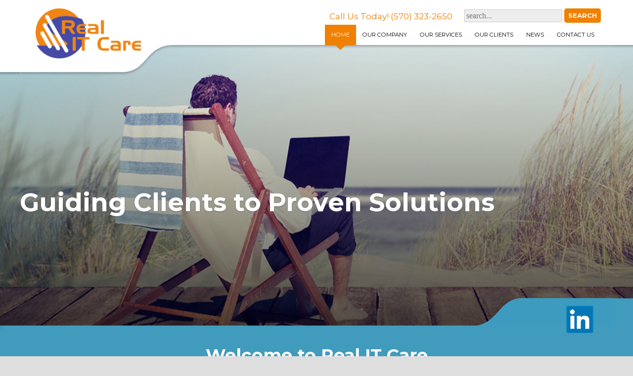

--- FILE ---
content_type: text/html; charset=UTF-8
request_url: https://realitcare.com/
body_size: 8512
content:
<!DOCTYPE html>
<html xmlns="http://www.w3.org/1999/xhtml" lang="en-US">
<head profile="http://gmpg.org/xfn/11">
<meta http-equiv="Content-Type" content="text/html; charset=UTF-8" />
<meta name="viewport" content="width=device-width, initial-scale=1">

<meta name="google-site-verification" content="_RSi5LXWe0x5xVt5NW7bAxv_g3qZzMN6X69i3cZwe8o" />
<link href='https://fonts.googleapis.com/css?family=Montserrat:400,700' rel='stylesheet' type='text/css'>
<link rel="stylesheet" type="text/css" media="all" href="https://realitcare.com/wp-content/themes/realitcare/normalize.css" />
<link rel="stylesheet" type="text/css" media="all" href="https://realitcare.com/wp-content/themes/realitcare/style.css" />
<link rel="stylesheet" type="text/css" media="all" href="https://realitcare.com/wp-content/themes/realitcare/responsive.css" />
<link rel="stylesheet" type="text/css" media="all" href="https://realitcare.com/wp-content/themes/realitcare/js/slick.css" />
<meta name='robots' content='index, follow, max-image-preview:large, max-snippet:-1, max-video-preview:-1' />
	<style>img:is([sizes="auto" i], [sizes^="auto," i]) { contain-intrinsic-size: 3000px 1500px }</style>
	
	<!-- This site is optimized with the Yoast SEO plugin v26.2 - https://yoast.com/wordpress/plugins/seo/ -->
	<title>Real IT Care – Leading Technology Solutions for the SMB market</title>
	<meta name="description" content="Located in Williamsport, PA - We offer a variety of leading technology solutions designed with your organization in mind." />
	<link rel="canonical" href="https://realitcare.com/" />
	<meta property="og:locale" content="en_US" />
	<meta property="og:type" content="website" />
	<meta property="og:title" content="Real IT Care – Leading Technology Solutions for the SMB market" />
	<meta property="og:description" content="Located in Williamsport, PA - We offer a variety of leading technology solutions designed with your organization in mind." />
	<meta property="og:url" content="https://realitcare.com/" />
	<meta property="og:site_name" content="Real IT Care" />
	<meta property="article:modified_time" content="2024-04-10T19:23:11+00:00" />
	<script type="application/ld+json" class="yoast-schema-graph">{"@context":"https://schema.org","@graph":[{"@type":"WebPage","@id":"https://realitcare.com/","url":"https://realitcare.com/","name":"Real IT Care – Leading Technology Solutions for the SMB market","isPartOf":{"@id":"https://realitcare.com/#website"},"datePublished":"2014-11-14T17:00:21+00:00","dateModified":"2024-04-10T19:23:11+00:00","description":"Located in Williamsport, PA - We offer a variety of leading technology solutions designed with your organization in mind.","breadcrumb":{"@id":"https://realitcare.com/#breadcrumb"},"inLanguage":"en-US","potentialAction":[{"@type":"ReadAction","target":["https://realitcare.com/"]}]},{"@type":"BreadcrumbList","@id":"https://realitcare.com/#breadcrumb","itemListElement":[{"@type":"ListItem","position":1,"name":"Home"}]},{"@type":"WebSite","@id":"https://realitcare.com/#website","url":"https://realitcare.com/","name":"Real IT Care","description":"Guiding Clients to Proven Solutions","potentialAction":[{"@type":"SearchAction","target":{"@type":"EntryPoint","urlTemplate":"https://realitcare.com/?s={search_term_string}"},"query-input":{"@type":"PropertyValueSpecification","valueRequired":true,"valueName":"search_term_string"}}],"inLanguage":"en-US"}]}</script>
	<!-- / Yoast SEO plugin. -->



<link rel='stylesheet' id='wp-block-library-css' href='https://realitcare.com/wp-includes/css/dist/block-library/style.min.css?ver=6.8.3' type='text/css' media='all' />
<style id='classic-theme-styles-inline-css' type='text/css'>
/*! This file is auto-generated */
.wp-block-button__link{color:#fff;background-color:#32373c;border-radius:9999px;box-shadow:none;text-decoration:none;padding:calc(.667em + 2px) calc(1.333em + 2px);font-size:1.125em}.wp-block-file__button{background:#32373c;color:#fff;text-decoration:none}
</style>
<style id='global-styles-inline-css' type='text/css'>
:root{--wp--preset--aspect-ratio--square: 1;--wp--preset--aspect-ratio--4-3: 4/3;--wp--preset--aspect-ratio--3-4: 3/4;--wp--preset--aspect-ratio--3-2: 3/2;--wp--preset--aspect-ratio--2-3: 2/3;--wp--preset--aspect-ratio--16-9: 16/9;--wp--preset--aspect-ratio--9-16: 9/16;--wp--preset--color--black: #000000;--wp--preset--color--cyan-bluish-gray: #abb8c3;--wp--preset--color--white: #ffffff;--wp--preset--color--pale-pink: #f78da7;--wp--preset--color--vivid-red: #cf2e2e;--wp--preset--color--luminous-vivid-orange: #ff6900;--wp--preset--color--luminous-vivid-amber: #fcb900;--wp--preset--color--light-green-cyan: #7bdcb5;--wp--preset--color--vivid-green-cyan: #00d084;--wp--preset--color--pale-cyan-blue: #8ed1fc;--wp--preset--color--vivid-cyan-blue: #0693e3;--wp--preset--color--vivid-purple: #9b51e0;--wp--preset--gradient--vivid-cyan-blue-to-vivid-purple: linear-gradient(135deg,rgba(6,147,227,1) 0%,rgb(155,81,224) 100%);--wp--preset--gradient--light-green-cyan-to-vivid-green-cyan: linear-gradient(135deg,rgb(122,220,180) 0%,rgb(0,208,130) 100%);--wp--preset--gradient--luminous-vivid-amber-to-luminous-vivid-orange: linear-gradient(135deg,rgba(252,185,0,1) 0%,rgba(255,105,0,1) 100%);--wp--preset--gradient--luminous-vivid-orange-to-vivid-red: linear-gradient(135deg,rgba(255,105,0,1) 0%,rgb(207,46,46) 100%);--wp--preset--gradient--very-light-gray-to-cyan-bluish-gray: linear-gradient(135deg,rgb(238,238,238) 0%,rgb(169,184,195) 100%);--wp--preset--gradient--cool-to-warm-spectrum: linear-gradient(135deg,rgb(74,234,220) 0%,rgb(151,120,209) 20%,rgb(207,42,186) 40%,rgb(238,44,130) 60%,rgb(251,105,98) 80%,rgb(254,248,76) 100%);--wp--preset--gradient--blush-light-purple: linear-gradient(135deg,rgb(255,206,236) 0%,rgb(152,150,240) 100%);--wp--preset--gradient--blush-bordeaux: linear-gradient(135deg,rgb(254,205,165) 0%,rgb(254,45,45) 50%,rgb(107,0,62) 100%);--wp--preset--gradient--luminous-dusk: linear-gradient(135deg,rgb(255,203,112) 0%,rgb(199,81,192) 50%,rgb(65,88,208) 100%);--wp--preset--gradient--pale-ocean: linear-gradient(135deg,rgb(255,245,203) 0%,rgb(182,227,212) 50%,rgb(51,167,181) 100%);--wp--preset--gradient--electric-grass: linear-gradient(135deg,rgb(202,248,128) 0%,rgb(113,206,126) 100%);--wp--preset--gradient--midnight: linear-gradient(135deg,rgb(2,3,129) 0%,rgb(40,116,252) 100%);--wp--preset--font-size--small: 13px;--wp--preset--font-size--medium: 20px;--wp--preset--font-size--large: 36px;--wp--preset--font-size--x-large: 42px;--wp--preset--spacing--20: 0.44rem;--wp--preset--spacing--30: 0.67rem;--wp--preset--spacing--40: 1rem;--wp--preset--spacing--50: 1.5rem;--wp--preset--spacing--60: 2.25rem;--wp--preset--spacing--70: 3.38rem;--wp--preset--spacing--80: 5.06rem;--wp--preset--shadow--natural: 6px 6px 9px rgba(0, 0, 0, 0.2);--wp--preset--shadow--deep: 12px 12px 50px rgba(0, 0, 0, 0.4);--wp--preset--shadow--sharp: 6px 6px 0px rgba(0, 0, 0, 0.2);--wp--preset--shadow--outlined: 6px 6px 0px -3px rgba(255, 255, 255, 1), 6px 6px rgba(0, 0, 0, 1);--wp--preset--shadow--crisp: 6px 6px 0px rgba(0, 0, 0, 1);}:where(.is-layout-flex){gap: 0.5em;}:where(.is-layout-grid){gap: 0.5em;}body .is-layout-flex{display: flex;}.is-layout-flex{flex-wrap: wrap;align-items: center;}.is-layout-flex > :is(*, div){margin: 0;}body .is-layout-grid{display: grid;}.is-layout-grid > :is(*, div){margin: 0;}:where(.wp-block-columns.is-layout-flex){gap: 2em;}:where(.wp-block-columns.is-layout-grid){gap: 2em;}:where(.wp-block-post-template.is-layout-flex){gap: 1.25em;}:where(.wp-block-post-template.is-layout-grid){gap: 1.25em;}.has-black-color{color: var(--wp--preset--color--black) !important;}.has-cyan-bluish-gray-color{color: var(--wp--preset--color--cyan-bluish-gray) !important;}.has-white-color{color: var(--wp--preset--color--white) !important;}.has-pale-pink-color{color: var(--wp--preset--color--pale-pink) !important;}.has-vivid-red-color{color: var(--wp--preset--color--vivid-red) !important;}.has-luminous-vivid-orange-color{color: var(--wp--preset--color--luminous-vivid-orange) !important;}.has-luminous-vivid-amber-color{color: var(--wp--preset--color--luminous-vivid-amber) !important;}.has-light-green-cyan-color{color: var(--wp--preset--color--light-green-cyan) !important;}.has-vivid-green-cyan-color{color: var(--wp--preset--color--vivid-green-cyan) !important;}.has-pale-cyan-blue-color{color: var(--wp--preset--color--pale-cyan-blue) !important;}.has-vivid-cyan-blue-color{color: var(--wp--preset--color--vivid-cyan-blue) !important;}.has-vivid-purple-color{color: var(--wp--preset--color--vivid-purple) !important;}.has-black-background-color{background-color: var(--wp--preset--color--black) !important;}.has-cyan-bluish-gray-background-color{background-color: var(--wp--preset--color--cyan-bluish-gray) !important;}.has-white-background-color{background-color: var(--wp--preset--color--white) !important;}.has-pale-pink-background-color{background-color: var(--wp--preset--color--pale-pink) !important;}.has-vivid-red-background-color{background-color: var(--wp--preset--color--vivid-red) !important;}.has-luminous-vivid-orange-background-color{background-color: var(--wp--preset--color--luminous-vivid-orange) !important;}.has-luminous-vivid-amber-background-color{background-color: var(--wp--preset--color--luminous-vivid-amber) !important;}.has-light-green-cyan-background-color{background-color: var(--wp--preset--color--light-green-cyan) !important;}.has-vivid-green-cyan-background-color{background-color: var(--wp--preset--color--vivid-green-cyan) !important;}.has-pale-cyan-blue-background-color{background-color: var(--wp--preset--color--pale-cyan-blue) !important;}.has-vivid-cyan-blue-background-color{background-color: var(--wp--preset--color--vivid-cyan-blue) !important;}.has-vivid-purple-background-color{background-color: var(--wp--preset--color--vivid-purple) !important;}.has-black-border-color{border-color: var(--wp--preset--color--black) !important;}.has-cyan-bluish-gray-border-color{border-color: var(--wp--preset--color--cyan-bluish-gray) !important;}.has-white-border-color{border-color: var(--wp--preset--color--white) !important;}.has-pale-pink-border-color{border-color: var(--wp--preset--color--pale-pink) !important;}.has-vivid-red-border-color{border-color: var(--wp--preset--color--vivid-red) !important;}.has-luminous-vivid-orange-border-color{border-color: var(--wp--preset--color--luminous-vivid-orange) !important;}.has-luminous-vivid-amber-border-color{border-color: var(--wp--preset--color--luminous-vivid-amber) !important;}.has-light-green-cyan-border-color{border-color: var(--wp--preset--color--light-green-cyan) !important;}.has-vivid-green-cyan-border-color{border-color: var(--wp--preset--color--vivid-green-cyan) !important;}.has-pale-cyan-blue-border-color{border-color: var(--wp--preset--color--pale-cyan-blue) !important;}.has-vivid-cyan-blue-border-color{border-color: var(--wp--preset--color--vivid-cyan-blue) !important;}.has-vivid-purple-border-color{border-color: var(--wp--preset--color--vivid-purple) !important;}.has-vivid-cyan-blue-to-vivid-purple-gradient-background{background: var(--wp--preset--gradient--vivid-cyan-blue-to-vivid-purple) !important;}.has-light-green-cyan-to-vivid-green-cyan-gradient-background{background: var(--wp--preset--gradient--light-green-cyan-to-vivid-green-cyan) !important;}.has-luminous-vivid-amber-to-luminous-vivid-orange-gradient-background{background: var(--wp--preset--gradient--luminous-vivid-amber-to-luminous-vivid-orange) !important;}.has-luminous-vivid-orange-to-vivid-red-gradient-background{background: var(--wp--preset--gradient--luminous-vivid-orange-to-vivid-red) !important;}.has-very-light-gray-to-cyan-bluish-gray-gradient-background{background: var(--wp--preset--gradient--very-light-gray-to-cyan-bluish-gray) !important;}.has-cool-to-warm-spectrum-gradient-background{background: var(--wp--preset--gradient--cool-to-warm-spectrum) !important;}.has-blush-light-purple-gradient-background{background: var(--wp--preset--gradient--blush-light-purple) !important;}.has-blush-bordeaux-gradient-background{background: var(--wp--preset--gradient--blush-bordeaux) !important;}.has-luminous-dusk-gradient-background{background: var(--wp--preset--gradient--luminous-dusk) !important;}.has-pale-ocean-gradient-background{background: var(--wp--preset--gradient--pale-ocean) !important;}.has-electric-grass-gradient-background{background: var(--wp--preset--gradient--electric-grass) !important;}.has-midnight-gradient-background{background: var(--wp--preset--gradient--midnight) !important;}.has-small-font-size{font-size: var(--wp--preset--font-size--small) !important;}.has-medium-font-size{font-size: var(--wp--preset--font-size--medium) !important;}.has-large-font-size{font-size: var(--wp--preset--font-size--large) !important;}.has-x-large-font-size{font-size: var(--wp--preset--font-size--x-large) !important;}
:where(.wp-block-post-template.is-layout-flex){gap: 1.25em;}:where(.wp-block-post-template.is-layout-grid){gap: 1.25em;}
:where(.wp-block-columns.is-layout-flex){gap: 2em;}:where(.wp-block-columns.is-layout-grid){gap: 2em;}
:root :where(.wp-block-pullquote){font-size: 1.5em;line-height: 1.6;}
</style>
<link rel='stylesheet' id='contact-form-7-css' href='https://realitcare.com/wp-content/plugins/contact-form-7/includes/css/styles.css?ver=6.1.2' type='text/css' media='all' />
<script type="text/javascript" src="https://realitcare.com/wp-includes/js/jquery/jquery.min.js?ver=3.7.1" id="jquery-core-js"></script>
<script type="text/javascript" src="https://realitcare.com/wp-includes/js/jquery/jquery-migrate.min.js?ver=3.4.1" id="jquery-migrate-js"></script>
<script type="text/javascript" id="wp-goal-tracker-ga-js-extra">
/* <![CDATA[ */
var wpGoalTrackerGaEvents = {"pending":{"view_item":[],"begin_checkout":[],"add_to_cart":[],"view_cart":[],"purchase":[]}};
var wpGoalTrackerGa = {"version":"1.1.6","is_front_page":"1","trackLinks":{"enabled":false,"type":"all"},"trackEmailLinks":"","pageSpeedTracking":"","click":[],"visibility":[],"pageTitle":"Home"};
/* ]]> */
</script>
<script type="text/javascript" src="https://realitcare.com/wp-content/plugins/goal-tracker-ga/public/js/wp-goal-tracker-ga-public.js?ver=1.1.6" id="wp-goal-tracker-ga-js"></script>
<link rel="https://api.w.org/" href="https://realitcare.com/wp-json/" /><link rel="alternate" title="JSON" type="application/json" href="https://realitcare.com/wp-json/wp/v2/pages/7" /><!-- Global site tag (gtag.js) - Google Analytics -->
		<script async src="https://www.googletagmanager.com/gtag/js?id=G-6CYSEK2CM2"></script>
		<script>
			window.dataLayer = window.dataLayer || [];
			function gtag(){dataLayer.push(arguments);}
			gtag("js", new Date());

			gtag("config", "G-6CYSEK2CM2");
		</script><link rel="icon" href="https://realitcare.com/wp-content/uploads/2021/01/cropped-RITC-Orb-2019-304x304-1-32x32.png" sizes="32x32" />
<link rel="icon" href="https://realitcare.com/wp-content/uploads/2021/01/cropped-RITC-Orb-2019-304x304-1-192x192.png" sizes="192x192" />
<link rel="apple-touch-icon" href="https://realitcare.com/wp-content/uploads/2021/01/cropped-RITC-Orb-2019-304x304-1-180x180.png" />
<meta name="msapplication-TileImage" content="https://realitcare.com/wp-content/uploads/2021/01/cropped-RITC-Orb-2019-304x304-1-270x270.png" />
<script type='text/javascript' src='https://realitcare.com/wp-content/themes/realitcare/js/bjqs-1.3.min.js'></script>
<script type='text/javascript' src='https://realitcare.com/wp-content/themes/realitcare/js/slick.min.js'></script>
<script>
jQuery(document).ready(function($) {
    $('#slider').bjqs({
        'height' : 600,
        'responsive' : true,
		'animtype' : 'fade', 
		'animduration' : 450, 
		'animspeed' : 6500, 
		'automatic' : true,
		'showmarkers' : true, 
		'centermarkers' : false,
		'showcontrols' : false
    });
	
	$('.page_item_has_child').click(function(e){
		e.preventDefault();
		$(this).find('.children').slideDown();
	});
	
	$('#testimonial').slick({
	  infinite: true,
	  prevArrow: '<div class="arrow-left arrow"><</div>',
	  nextArrow: '<div class="arrow-right arrow">></div>',
	  slidesToShow: 1,
	  adaptiveHeight: true,
	  slidesToScroll: 1
	});
	
});
</script>
<script>
jQuery(document).ready(function($) {
	
		//Mobile Menu
	$('#mobile-toggle').on('click',function(e){
		$(this).toggleClass('active');
		$('#nav .menu-main-menu-container').slideToggle();
	});
	//Mobile Menu
	
  var allPanels = jQuery('.tree-accordion > dd').hide();

    jQuery('.tree-accordion > dt > a').click(function() {
        $target = jQuery(this).parent().next();

        if(!$target.hasClass('active')) {
            allPanels.removeClass('active').slideUp();
            $target.addClass('active').slideDown(100);
        }

        return false;
    });

    jQuery('.tree-accordion-empty').prev().hide();		
	
	if ($(window).width() > 850) {
	

		$('a[href^="tel:"]').click(function(e){
			e.preventDefault();
	});
	
	
	$('.page_item_has_children').mouseover(function(e){
		$(this).addClass('slideActive');
		$(this).find('.children').stop().slideDown();
	});
	}
});
</script>
<script>
(function(i,s,o,g,r,a,m){i['GoogleAnalyticsObject']=r;i[r]=i[r]||function(){
(i[r].q=i[r].q||[]).push(arguments)},i[r].l=1*new Date();a=s.createElement(o),
m=s.getElementsByTagName(o)[0];a.async=1;a.src=g;m.parentNode.insertBefore(a,m)
})(window,document,'script','//www.google-analytics.com/analytics.js','ga');


ga('create', 'UA-12412239-1', 'auto');
ga('set', 'anonymizeIp', true);

ga('send', 'pageview');


</script>
</head>
<body class="home wp-singular page-template-default page page-id-7 wp-theme-realitcare desktop">
<div id="wrapper" class="w-max">
	<div class="nav-bg">

	</div>
	<div id="navWrapper" class="w-max">
		<div id="mobile-toggle" class="mobile-only">
			<div class="line first"></div>
			<div class="line second"></div>
			<div class="line third"></div>
		</div>			
		<div id="nav" class="w-full">
			<div class="bg-left"></div>
		<div class="bg-right"></div>
		<div id="searchbar">
		<form role="search" method="get" id="searchform" class="searchform" action="https://realitcare.com/">
			<input type="text" placeholder="search..." value="" name="s" id="s" />
			<input type="submit" id="searchsubmit" value="Search" />
		</form>		
		</div>
		<div id="logo">
			<a href="https://realitcare.com"><img src="https://realitcare.com/wp-content/uploads/2021/01/Real-It-Care.png" alt="Real IT Care" /></a>
		</div>
		<div id="phone">
			<a class="tel phone" href="tel:(570) 323-2650">Call Us Today! (570) 323-2650</a>
		</div>
		<div class="menu-main-menu-container"><ul id="menu-main-menu" class="menu"><li id="menu-item-83" class="menu-item menu-item-type-post_type menu-item-object-page menu-item-home current-menu-item page_item page-item-7 current_page_item menu-item-83"><a href="https://realitcare.com/" aria-current="page">Home</a></li>
<li id="menu-item-84" class="menu-item menu-item-type-post_type menu-item-object-page menu-item-has-children menu-item-84"><a href="https://realitcare.com/our-company/">Our Company</a>
<ul class="sub-menu">
	<li id="menu-item-85" class="menu-item menu-item-type-post_type menu-item-object-page menu-item-85"><a href="https://realitcare.com/our-company/mission-vision-values/">Mission, Vision, Values</a></li>
</ul>
</li>
<li id="menu-item-87" class="menu-item menu-item-type-post_type menu-item-object-page menu-item-has-children menu-item-87"><a href="https://realitcare.com/our-it-business-solutions/">Our Services</a>
<ul class="sub-menu">
	<li id="menu-item-88" class="menu-item menu-item-type-post_type menu-item-object-page menu-item-88"><a href="https://realitcare.com/our-it-business-solutions/it-care/">ITCare – MSP Services</a></li>
	<li id="menu-item-1024" class="menu-item menu-item-type-post_type menu-item-object-page menu-item-1024"><a href="https://realitcare.com/our-it-business-solutions/advanced-cyber-security/">Advanced Cyber Security</a></li>
	<li id="menu-item-1025" class="menu-item menu-item-type-post_type menu-item-object-page menu-item-1025"><a href="https://realitcare.com/our-it-business-solutions/lockbox/">CMMC Lockbox</a></li>
	<li id="menu-item-90" class="menu-item menu-item-type-post_type menu-item-object-page menu-item-90"><a href="https://realitcare.com/our-it-business-solutions/network-engineering/">Network Engineering</a></li>
</ul>
</li>
<li id="menu-item-93" class="menu-item menu-item-type-post_type menu-item-object-page menu-item-93"><a href="https://realitcare.com/our-clients/">Our Clients</a></li>
<li id="menu-item-95" class="menu-item menu-item-type-post_type menu-item-object-page menu-item-95"><a href="https://realitcare.com/news/">News</a></li>
<li id="menu-item-96" class="menu-item menu-item-type-post_type menu-item-object-page menu-item-96"><a href="https://realitcare.com/contact-us/">Contact Us</a></li>
</ul></div>		
		</div>
	</div>
	
	<div id="slideWrapper" class="w-max">
		<div id="slider" class="w-max">
							<ul class="bjqs">
													
							<li>		
								<div class="shadow w-max"></div>	
								<div class="captionWrapper">
									<div class="caption">
										<h2>Guiding Clients to Proven Solutions</h2>
																													</div>
								</div>
																<div class="bg" style="background-image: url('https://realitcare.com/wp-content/uploads/2015/04/shutterstock_200690777.jpg'); background-position: center center;"></div>
							</li>
															
				</ul>			
					</div>
	</div>
	
		<div class="bluebar">
		<div class="bg-right"></div>
			<div class="social">
										
							<a target="new_window" href="https://www.linkedin.com/company/real-it-care-llc/"><img src="https://realitcare.com/wp-content/uploads/2022/05/LinkedinButton.png" /></a>		
													
			</div>		
		</div>
	<div id="contentWrapper">
<div id="content" class="w-max">

	<div id="blue-box-wrapper" class="w-max t-center">
		<div id="blue-box" class="w-full">
			<div class="padding">
				<h4 class="title">Welcome to Real IT Care</h4>
				<p>Committed to our client’s success, Real IT Care is focused on providing excellent customer service, rapid response, professional, courteous, experienced, and knowledgeable staff, focused on maintaining the health and security of our client’s IT Systems.</p>
<p>We offer a full suite of <a href="https://realitcare.com/our-it-business-solutions/">IT business solutions</a>, including managed technology services for your entire network infrastructure. Whether you have 5 computers or a network of 500, we can scale our services to meet the needs of your organization. Give us a call today to discuss how Real IT Care can help your organization maximize its growth and success.</p>
				
									<br/>
							
						<a class="button squared" title="Learn More About Us" href="https://realitcare.com/our-company/">Learn More About Us</a>
												
			</div>
		</div>
			<div class="shadow"></div>
	</div>		
</div>

<div id="servicesWrapper" class="w-max w-pad-tb">
	<div id="services" class="w-full">
		<h2>Our Services</h2>
				   
							<a href="https://realitcare.com/our-it-business-solutions/it-care/" class="service">
					<img src="https://realitcare.com/wp-content/uploads/2018/04/ITCARE-SILVER.svg" alt="itcare MSP Services">
					ITCare &#8211; MSP Services				</a>
											<a href="https://realitcare.com/our-it-business-solutions/advanced-cyber-security/" class="service">
					<img src="https://realitcare.com/wp-content/uploads/2018/04/NETWORK-INSTALLATION.svg" alt="Advanced Cyber security">
					Advanced Cyber Security				</a>
											<a href="https://realitcare.com/our-it-business-solutions/lockbox/" class="service">
					<img src="https://realitcare.com/wp-content/uploads/2021/11/Lockbox.svg" alt="">
					CMMC Lockbox				</a>
											<a href="https://realitcare.com/our-it-business-solutions/network-engineering/" class="service">
					<img src="https://realitcare.com/wp-content/uploads/2018/04/NETWORK-DESIGNS.svg" alt="network designs">
					Network Engineering				</a>
										</div>
</div>


<div id="testimonialWrapper" class="w-max">
<div id="white-box" class="w-full">
	<div class="padding">
		<h4>Client Testimonials</h4><br/>
		<div id="testimonial">
						
									<div class="testimonial">
					<div>
					<h5>"Phenomenal service</h5>
					The products and services we have received from Real IT Care have been phenomenal.  We have always trusted them with the care associated with our businesses, and they have never let us down.  I would recommend their company and services to anyone without hesitation."
					
					<div class="testimonial-meta">
						<strong>Seth A.</strong>
											</div>
					</div>
				</div>
							<div class="testimonial hide">
					<div>
					<h5>"Seamless upgrade and installation</h5>
					Real IT Care seamlessly managed the upgrade and installation of our entire corporate IT infrastructure, including both software and hardware.  The project finished on-time, and under budget."
					
					<div class="testimonial-meta">
						<strong>Joe S.</strong>
											</div>
					</div>
				</div>
							<div class="testimonial hide">
					<div>
					<h5>"Dedicated service</h5>
					Edgemate has utilized Real IT Care's services for over 10 years for all of our IT needs.  Real IT Care is reliable, available, and trustworthy in everything they do.  Their expertise in networking has helped our company grow, specifically with the upgrade of our servers and networking of our MRP manufacturing system.  I would highly recommend Real IT Care to any prospective companies. "
					
					<div class="testimonial-meta">
						<strong>Nick B.</strong>
											</div>
					</div>
				</div>
							<div class="testimonial hide">
					<div>
					<h5>"Educational services</h5>
					The thing I like the best with Real IT Care is they tell you what they are doing (in simple terms) &amp; why, so I can better troubleshoot when there is a problem. They give me full documentation too.  As their name says, they do Care!"
					
					<div class="testimonial-meta">
						<strong>Deb W.</strong>
											</div>
					</div>
				</div>
							<div class="testimonial hide">
					<div>
					<h5>"Greatly appreciate their attention to detail and flexible scheduling</h5>
					When seeking outside resources with IT technical projects, Susquehanna Health utilizes RITC as one of our options. This past year we relied on their expertise for two very specific and important projects - Active Directory and SharePoint. I greatly appreciate their attention to detail and flexible scheduling. They did a great job for us and worked very well with our IT technology teams. We do not hesitate to call upon them when we need them. It is great to work with Zane, Steve and Kenny; they bring valuable experience and insight to the table."
					
					<div class="testimonial-meta">
						<strong>Mark J W. </strong>
											</div>
					</div>
				</div>
						
		</div>
	</div>
</div>
</div>

<div id="newsWrapper" class="w-max">
	<div id="default" class="w-full">
		<div class="news">
						
					<h4>News</h4>
							<div class="mini-post">
					<div class="thumbnail" style="background-image:url('https://realitcare.com/wp-content/uploads/2025/10/dont-get-caught-in-a-cyber-horror-story-e1761072460624.png');">
						
					</div>
					<div class="post-meta">Oct. 21 2025</div>
					<a class="post-title" title="Don&#8217;t Get Caught In A Cyber Horror Story!" href="https://realitcare.com/cybersecurity-myths/">Don&#8217;t Get Caught In A Cyber Horror Story!</a>
				</div>
							<div class="mini-post">
					<div class="thumbnail" style="background-image:url('https://realitcare.com/wp-content/uploads/2025/03/Valentines-Day-Heart-Banner-Image.png');">
						
					</div>
					<div class="post-meta">Mar. 25 2025</div>
					<a class="post-title" title="World Backup Day" href="https://realitcare.com/world-backup-day/">World Backup Day</a>
				</div>
							<div class="mini-post">
					<div class="thumbnail" style="background-image:url('https://realitcare.com/wp-content/uploads/2024/05/Business-Benefit-2-e1715024903540.png');">
						
					</div>
					<div class="post-meta">May. 06 2024</div>
					<a class="post-title" title="Managed Detection and Response" href="https://realitcare.com/managed-detection-and-response/">Managed Detection and Response</a>
				</div>
								
		</div>		
	</div>
</div>

	</div> <!-- Content Wrapper -->
	<div id="footerWrapper" class="w-max">
		<div id="footer" class="w-full">
			<div id="footer-nav">
			<div class="menu-footer-menu-container"><ul id="menu-footer-menu" class="menu"><li id="menu-item-97" class="menu-item menu-item-type-post_type menu-item-object-page menu-item-home menu-item-97"><a href="https://realitcare.com/">Home</a></li>
<li id="menu-item-98" class="menu-item menu-item-type-post_type menu-item-object-page menu-item-98"><a href="https://realitcare.com/our-company/">Our Company</a></li>
<li id="menu-item-99" class="menu-item menu-item-type-post_type menu-item-object-page menu-item-99"><a href="https://realitcare.com/our-it-business-solutions/">Our Services</a></li>
<li id="menu-item-101" class="menu-item menu-item-type-post_type menu-item-object-page menu-item-101"><a href="https://realitcare.com/our-clients/">Our Clients</a></li>
<li id="menu-item-103" class="menu-item menu-item-type-post_type menu-item-object-page menu-item-103"><a href="https://realitcare.com/news/">News</a></li>
<li id="menu-item-104" class="menu-item menu-item-type-post_type menu-item-object-page menu-item-104"><a href="https://realitcare.com/contact-us/">Contact Us</a></li>
</ul></div><br />
			Website by <a target="new_window" title="David Taylor Design | NJ Web Design Company" href="https://www.davidtaylordesign.com">David Taylor Design | NJ Web Design Company</a>
			</div>
			<div id="address">
				<div class="collapse" itemscope itemtype="http://schema.org/LocalBusiness">
				<a class="hide" itemprop="url" href="http://www.bograds.com"><div itemprop="name"><strong>Real IT Care</strong></div></a>
				<div class="hide" itemprop="description">Guiding Clients to Proven Solutions</div>
				<div class="collapse" itemprop="address" itemscope itemtype="http://schema.org/PostalAddress">
				<span itemprop="streetAddress">136 Catawissa Ave, Suite 5</span>, 
				<span itemprop="streetAddress"></span><br/>
				<span itemprop="addressLocality">Williamsport</span>, 
				<span itemprop="addressRegion">Pennsylvania</span>&nbsp;
				<span itemprop="postalCode">17701</span><br/>
				<span class="hide" itemprop="addressCountry">United States</span>
				<span class="mobile-only" itemprop="phone"><a href="tel:(570) 323-2650">(570) 323-2650</a></span>
				</div>
				</div>				
			</div>				
		</div>
	</div>
</div><!-- Wrapper -->

<script type="speculationrules">
{"prefetch":[{"source":"document","where":{"and":[{"href_matches":"\/*"},{"not":{"href_matches":["\/wp-*.php","\/wp-admin\/*","\/wp-content\/uploads\/*","\/wp-content\/*","\/wp-content\/plugins\/*","\/wp-content\/themes\/realitcare\/*","\/*\\?(.+)"]}},{"not":{"selector_matches":"a[rel~=\"nofollow\"]"}},{"not":{"selector_matches":".no-prefetch, .no-prefetch a"}}]},"eagerness":"conservative"}]}
</script>
<script type="text/javascript" src="https://realitcare.com/wp-includes/js/dist/hooks.min.js?ver=4d63a3d491d11ffd8ac6" id="wp-hooks-js"></script>
<script type="text/javascript" src="https://realitcare.com/wp-includes/js/dist/i18n.min.js?ver=5e580eb46a90c2b997e6" id="wp-i18n-js"></script>
<script type="text/javascript" id="wp-i18n-js-after">
/* <![CDATA[ */
wp.i18n.setLocaleData( { 'text direction\u0004ltr': [ 'ltr' ] } );
/* ]]> */
</script>
<script type="text/javascript" src="https://realitcare.com/wp-content/plugins/contact-form-7/includes/swv/js/index.js?ver=6.1.2" id="swv-js"></script>
<script type="text/javascript" id="contact-form-7-js-before">
/* <![CDATA[ */
var wpcf7 = {
    "api": {
        "root": "https:\/\/realitcare.com\/wp-json\/",
        "namespace": "contact-form-7\/v1"
    },
    "cached": 1
};
/* ]]> */
</script>
<script type="text/javascript" src="https://realitcare.com/wp-content/plugins/contact-form-7/includes/js/index.js?ver=6.1.2" id="contact-form-7-js"></script>
<script type="text/javascript" src="https://www.google.com/recaptcha/api.js?render=6LeMvaMUAAAAAC5OuiYpIYPPe96sWwyXpybsA-UZ&amp;ver=3.0" id="google-recaptcha-js"></script>
<script type="text/javascript" src="https://realitcare.com/wp-includes/js/dist/vendor/wp-polyfill.min.js?ver=3.15.0" id="wp-polyfill-js"></script>
<script type="text/javascript" id="wpcf7-recaptcha-js-before">
/* <![CDATA[ */
var wpcf7_recaptcha = {
    "sitekey": "6LeMvaMUAAAAAC5OuiYpIYPPe96sWwyXpybsA-UZ",
    "actions": {
        "homepage": "homepage",
        "contactform": "contactform"
    }
};
/* ]]> */
</script>
<script type="text/javascript" src="https://realitcare.com/wp-content/plugins/contact-form-7/modules/recaptcha/index.js?ver=6.1.2" id="wpcf7-recaptcha-js"></script>
</body>
</html>

<!-- Page cached by LiteSpeed Cache 7.6.2 on 2026-01-29 07:09:36 -->

--- FILE ---
content_type: text/html; charset=utf-8
request_url: https://www.google.com/recaptcha/api2/anchor?ar=1&k=6LeMvaMUAAAAAC5OuiYpIYPPe96sWwyXpybsA-UZ&co=aHR0cHM6Ly9yZWFsaXRjYXJlLmNvbTo0NDM.&hl=en&v=N67nZn4AqZkNcbeMu4prBgzg&size=invisible&anchor-ms=20000&execute-ms=30000&cb=6qg7ivkgq5zm
body_size: 48603
content:
<!DOCTYPE HTML><html dir="ltr" lang="en"><head><meta http-equiv="Content-Type" content="text/html; charset=UTF-8">
<meta http-equiv="X-UA-Compatible" content="IE=edge">
<title>reCAPTCHA</title>
<style type="text/css">
/* cyrillic-ext */
@font-face {
  font-family: 'Roboto';
  font-style: normal;
  font-weight: 400;
  font-stretch: 100%;
  src: url(//fonts.gstatic.com/s/roboto/v48/KFO7CnqEu92Fr1ME7kSn66aGLdTylUAMa3GUBHMdazTgWw.woff2) format('woff2');
  unicode-range: U+0460-052F, U+1C80-1C8A, U+20B4, U+2DE0-2DFF, U+A640-A69F, U+FE2E-FE2F;
}
/* cyrillic */
@font-face {
  font-family: 'Roboto';
  font-style: normal;
  font-weight: 400;
  font-stretch: 100%;
  src: url(//fonts.gstatic.com/s/roboto/v48/KFO7CnqEu92Fr1ME7kSn66aGLdTylUAMa3iUBHMdazTgWw.woff2) format('woff2');
  unicode-range: U+0301, U+0400-045F, U+0490-0491, U+04B0-04B1, U+2116;
}
/* greek-ext */
@font-face {
  font-family: 'Roboto';
  font-style: normal;
  font-weight: 400;
  font-stretch: 100%;
  src: url(//fonts.gstatic.com/s/roboto/v48/KFO7CnqEu92Fr1ME7kSn66aGLdTylUAMa3CUBHMdazTgWw.woff2) format('woff2');
  unicode-range: U+1F00-1FFF;
}
/* greek */
@font-face {
  font-family: 'Roboto';
  font-style: normal;
  font-weight: 400;
  font-stretch: 100%;
  src: url(//fonts.gstatic.com/s/roboto/v48/KFO7CnqEu92Fr1ME7kSn66aGLdTylUAMa3-UBHMdazTgWw.woff2) format('woff2');
  unicode-range: U+0370-0377, U+037A-037F, U+0384-038A, U+038C, U+038E-03A1, U+03A3-03FF;
}
/* math */
@font-face {
  font-family: 'Roboto';
  font-style: normal;
  font-weight: 400;
  font-stretch: 100%;
  src: url(//fonts.gstatic.com/s/roboto/v48/KFO7CnqEu92Fr1ME7kSn66aGLdTylUAMawCUBHMdazTgWw.woff2) format('woff2');
  unicode-range: U+0302-0303, U+0305, U+0307-0308, U+0310, U+0312, U+0315, U+031A, U+0326-0327, U+032C, U+032F-0330, U+0332-0333, U+0338, U+033A, U+0346, U+034D, U+0391-03A1, U+03A3-03A9, U+03B1-03C9, U+03D1, U+03D5-03D6, U+03F0-03F1, U+03F4-03F5, U+2016-2017, U+2034-2038, U+203C, U+2040, U+2043, U+2047, U+2050, U+2057, U+205F, U+2070-2071, U+2074-208E, U+2090-209C, U+20D0-20DC, U+20E1, U+20E5-20EF, U+2100-2112, U+2114-2115, U+2117-2121, U+2123-214F, U+2190, U+2192, U+2194-21AE, U+21B0-21E5, U+21F1-21F2, U+21F4-2211, U+2213-2214, U+2216-22FF, U+2308-230B, U+2310, U+2319, U+231C-2321, U+2336-237A, U+237C, U+2395, U+239B-23B7, U+23D0, U+23DC-23E1, U+2474-2475, U+25AF, U+25B3, U+25B7, U+25BD, U+25C1, U+25CA, U+25CC, U+25FB, U+266D-266F, U+27C0-27FF, U+2900-2AFF, U+2B0E-2B11, U+2B30-2B4C, U+2BFE, U+3030, U+FF5B, U+FF5D, U+1D400-1D7FF, U+1EE00-1EEFF;
}
/* symbols */
@font-face {
  font-family: 'Roboto';
  font-style: normal;
  font-weight: 400;
  font-stretch: 100%;
  src: url(//fonts.gstatic.com/s/roboto/v48/KFO7CnqEu92Fr1ME7kSn66aGLdTylUAMaxKUBHMdazTgWw.woff2) format('woff2');
  unicode-range: U+0001-000C, U+000E-001F, U+007F-009F, U+20DD-20E0, U+20E2-20E4, U+2150-218F, U+2190, U+2192, U+2194-2199, U+21AF, U+21E6-21F0, U+21F3, U+2218-2219, U+2299, U+22C4-22C6, U+2300-243F, U+2440-244A, U+2460-24FF, U+25A0-27BF, U+2800-28FF, U+2921-2922, U+2981, U+29BF, U+29EB, U+2B00-2BFF, U+4DC0-4DFF, U+FFF9-FFFB, U+10140-1018E, U+10190-1019C, U+101A0, U+101D0-101FD, U+102E0-102FB, U+10E60-10E7E, U+1D2C0-1D2D3, U+1D2E0-1D37F, U+1F000-1F0FF, U+1F100-1F1AD, U+1F1E6-1F1FF, U+1F30D-1F30F, U+1F315, U+1F31C, U+1F31E, U+1F320-1F32C, U+1F336, U+1F378, U+1F37D, U+1F382, U+1F393-1F39F, U+1F3A7-1F3A8, U+1F3AC-1F3AF, U+1F3C2, U+1F3C4-1F3C6, U+1F3CA-1F3CE, U+1F3D4-1F3E0, U+1F3ED, U+1F3F1-1F3F3, U+1F3F5-1F3F7, U+1F408, U+1F415, U+1F41F, U+1F426, U+1F43F, U+1F441-1F442, U+1F444, U+1F446-1F449, U+1F44C-1F44E, U+1F453, U+1F46A, U+1F47D, U+1F4A3, U+1F4B0, U+1F4B3, U+1F4B9, U+1F4BB, U+1F4BF, U+1F4C8-1F4CB, U+1F4D6, U+1F4DA, U+1F4DF, U+1F4E3-1F4E6, U+1F4EA-1F4ED, U+1F4F7, U+1F4F9-1F4FB, U+1F4FD-1F4FE, U+1F503, U+1F507-1F50B, U+1F50D, U+1F512-1F513, U+1F53E-1F54A, U+1F54F-1F5FA, U+1F610, U+1F650-1F67F, U+1F687, U+1F68D, U+1F691, U+1F694, U+1F698, U+1F6AD, U+1F6B2, U+1F6B9-1F6BA, U+1F6BC, U+1F6C6-1F6CF, U+1F6D3-1F6D7, U+1F6E0-1F6EA, U+1F6F0-1F6F3, U+1F6F7-1F6FC, U+1F700-1F7FF, U+1F800-1F80B, U+1F810-1F847, U+1F850-1F859, U+1F860-1F887, U+1F890-1F8AD, U+1F8B0-1F8BB, U+1F8C0-1F8C1, U+1F900-1F90B, U+1F93B, U+1F946, U+1F984, U+1F996, U+1F9E9, U+1FA00-1FA6F, U+1FA70-1FA7C, U+1FA80-1FA89, U+1FA8F-1FAC6, U+1FACE-1FADC, U+1FADF-1FAE9, U+1FAF0-1FAF8, U+1FB00-1FBFF;
}
/* vietnamese */
@font-face {
  font-family: 'Roboto';
  font-style: normal;
  font-weight: 400;
  font-stretch: 100%;
  src: url(//fonts.gstatic.com/s/roboto/v48/KFO7CnqEu92Fr1ME7kSn66aGLdTylUAMa3OUBHMdazTgWw.woff2) format('woff2');
  unicode-range: U+0102-0103, U+0110-0111, U+0128-0129, U+0168-0169, U+01A0-01A1, U+01AF-01B0, U+0300-0301, U+0303-0304, U+0308-0309, U+0323, U+0329, U+1EA0-1EF9, U+20AB;
}
/* latin-ext */
@font-face {
  font-family: 'Roboto';
  font-style: normal;
  font-weight: 400;
  font-stretch: 100%;
  src: url(//fonts.gstatic.com/s/roboto/v48/KFO7CnqEu92Fr1ME7kSn66aGLdTylUAMa3KUBHMdazTgWw.woff2) format('woff2');
  unicode-range: U+0100-02BA, U+02BD-02C5, U+02C7-02CC, U+02CE-02D7, U+02DD-02FF, U+0304, U+0308, U+0329, U+1D00-1DBF, U+1E00-1E9F, U+1EF2-1EFF, U+2020, U+20A0-20AB, U+20AD-20C0, U+2113, U+2C60-2C7F, U+A720-A7FF;
}
/* latin */
@font-face {
  font-family: 'Roboto';
  font-style: normal;
  font-weight: 400;
  font-stretch: 100%;
  src: url(//fonts.gstatic.com/s/roboto/v48/KFO7CnqEu92Fr1ME7kSn66aGLdTylUAMa3yUBHMdazQ.woff2) format('woff2');
  unicode-range: U+0000-00FF, U+0131, U+0152-0153, U+02BB-02BC, U+02C6, U+02DA, U+02DC, U+0304, U+0308, U+0329, U+2000-206F, U+20AC, U+2122, U+2191, U+2193, U+2212, U+2215, U+FEFF, U+FFFD;
}
/* cyrillic-ext */
@font-face {
  font-family: 'Roboto';
  font-style: normal;
  font-weight: 500;
  font-stretch: 100%;
  src: url(//fonts.gstatic.com/s/roboto/v48/KFO7CnqEu92Fr1ME7kSn66aGLdTylUAMa3GUBHMdazTgWw.woff2) format('woff2');
  unicode-range: U+0460-052F, U+1C80-1C8A, U+20B4, U+2DE0-2DFF, U+A640-A69F, U+FE2E-FE2F;
}
/* cyrillic */
@font-face {
  font-family: 'Roboto';
  font-style: normal;
  font-weight: 500;
  font-stretch: 100%;
  src: url(//fonts.gstatic.com/s/roboto/v48/KFO7CnqEu92Fr1ME7kSn66aGLdTylUAMa3iUBHMdazTgWw.woff2) format('woff2');
  unicode-range: U+0301, U+0400-045F, U+0490-0491, U+04B0-04B1, U+2116;
}
/* greek-ext */
@font-face {
  font-family: 'Roboto';
  font-style: normal;
  font-weight: 500;
  font-stretch: 100%;
  src: url(//fonts.gstatic.com/s/roboto/v48/KFO7CnqEu92Fr1ME7kSn66aGLdTylUAMa3CUBHMdazTgWw.woff2) format('woff2');
  unicode-range: U+1F00-1FFF;
}
/* greek */
@font-face {
  font-family: 'Roboto';
  font-style: normal;
  font-weight: 500;
  font-stretch: 100%;
  src: url(//fonts.gstatic.com/s/roboto/v48/KFO7CnqEu92Fr1ME7kSn66aGLdTylUAMa3-UBHMdazTgWw.woff2) format('woff2');
  unicode-range: U+0370-0377, U+037A-037F, U+0384-038A, U+038C, U+038E-03A1, U+03A3-03FF;
}
/* math */
@font-face {
  font-family: 'Roboto';
  font-style: normal;
  font-weight: 500;
  font-stretch: 100%;
  src: url(//fonts.gstatic.com/s/roboto/v48/KFO7CnqEu92Fr1ME7kSn66aGLdTylUAMawCUBHMdazTgWw.woff2) format('woff2');
  unicode-range: U+0302-0303, U+0305, U+0307-0308, U+0310, U+0312, U+0315, U+031A, U+0326-0327, U+032C, U+032F-0330, U+0332-0333, U+0338, U+033A, U+0346, U+034D, U+0391-03A1, U+03A3-03A9, U+03B1-03C9, U+03D1, U+03D5-03D6, U+03F0-03F1, U+03F4-03F5, U+2016-2017, U+2034-2038, U+203C, U+2040, U+2043, U+2047, U+2050, U+2057, U+205F, U+2070-2071, U+2074-208E, U+2090-209C, U+20D0-20DC, U+20E1, U+20E5-20EF, U+2100-2112, U+2114-2115, U+2117-2121, U+2123-214F, U+2190, U+2192, U+2194-21AE, U+21B0-21E5, U+21F1-21F2, U+21F4-2211, U+2213-2214, U+2216-22FF, U+2308-230B, U+2310, U+2319, U+231C-2321, U+2336-237A, U+237C, U+2395, U+239B-23B7, U+23D0, U+23DC-23E1, U+2474-2475, U+25AF, U+25B3, U+25B7, U+25BD, U+25C1, U+25CA, U+25CC, U+25FB, U+266D-266F, U+27C0-27FF, U+2900-2AFF, U+2B0E-2B11, U+2B30-2B4C, U+2BFE, U+3030, U+FF5B, U+FF5D, U+1D400-1D7FF, U+1EE00-1EEFF;
}
/* symbols */
@font-face {
  font-family: 'Roboto';
  font-style: normal;
  font-weight: 500;
  font-stretch: 100%;
  src: url(//fonts.gstatic.com/s/roboto/v48/KFO7CnqEu92Fr1ME7kSn66aGLdTylUAMaxKUBHMdazTgWw.woff2) format('woff2');
  unicode-range: U+0001-000C, U+000E-001F, U+007F-009F, U+20DD-20E0, U+20E2-20E4, U+2150-218F, U+2190, U+2192, U+2194-2199, U+21AF, U+21E6-21F0, U+21F3, U+2218-2219, U+2299, U+22C4-22C6, U+2300-243F, U+2440-244A, U+2460-24FF, U+25A0-27BF, U+2800-28FF, U+2921-2922, U+2981, U+29BF, U+29EB, U+2B00-2BFF, U+4DC0-4DFF, U+FFF9-FFFB, U+10140-1018E, U+10190-1019C, U+101A0, U+101D0-101FD, U+102E0-102FB, U+10E60-10E7E, U+1D2C0-1D2D3, U+1D2E0-1D37F, U+1F000-1F0FF, U+1F100-1F1AD, U+1F1E6-1F1FF, U+1F30D-1F30F, U+1F315, U+1F31C, U+1F31E, U+1F320-1F32C, U+1F336, U+1F378, U+1F37D, U+1F382, U+1F393-1F39F, U+1F3A7-1F3A8, U+1F3AC-1F3AF, U+1F3C2, U+1F3C4-1F3C6, U+1F3CA-1F3CE, U+1F3D4-1F3E0, U+1F3ED, U+1F3F1-1F3F3, U+1F3F5-1F3F7, U+1F408, U+1F415, U+1F41F, U+1F426, U+1F43F, U+1F441-1F442, U+1F444, U+1F446-1F449, U+1F44C-1F44E, U+1F453, U+1F46A, U+1F47D, U+1F4A3, U+1F4B0, U+1F4B3, U+1F4B9, U+1F4BB, U+1F4BF, U+1F4C8-1F4CB, U+1F4D6, U+1F4DA, U+1F4DF, U+1F4E3-1F4E6, U+1F4EA-1F4ED, U+1F4F7, U+1F4F9-1F4FB, U+1F4FD-1F4FE, U+1F503, U+1F507-1F50B, U+1F50D, U+1F512-1F513, U+1F53E-1F54A, U+1F54F-1F5FA, U+1F610, U+1F650-1F67F, U+1F687, U+1F68D, U+1F691, U+1F694, U+1F698, U+1F6AD, U+1F6B2, U+1F6B9-1F6BA, U+1F6BC, U+1F6C6-1F6CF, U+1F6D3-1F6D7, U+1F6E0-1F6EA, U+1F6F0-1F6F3, U+1F6F7-1F6FC, U+1F700-1F7FF, U+1F800-1F80B, U+1F810-1F847, U+1F850-1F859, U+1F860-1F887, U+1F890-1F8AD, U+1F8B0-1F8BB, U+1F8C0-1F8C1, U+1F900-1F90B, U+1F93B, U+1F946, U+1F984, U+1F996, U+1F9E9, U+1FA00-1FA6F, U+1FA70-1FA7C, U+1FA80-1FA89, U+1FA8F-1FAC6, U+1FACE-1FADC, U+1FADF-1FAE9, U+1FAF0-1FAF8, U+1FB00-1FBFF;
}
/* vietnamese */
@font-face {
  font-family: 'Roboto';
  font-style: normal;
  font-weight: 500;
  font-stretch: 100%;
  src: url(//fonts.gstatic.com/s/roboto/v48/KFO7CnqEu92Fr1ME7kSn66aGLdTylUAMa3OUBHMdazTgWw.woff2) format('woff2');
  unicode-range: U+0102-0103, U+0110-0111, U+0128-0129, U+0168-0169, U+01A0-01A1, U+01AF-01B0, U+0300-0301, U+0303-0304, U+0308-0309, U+0323, U+0329, U+1EA0-1EF9, U+20AB;
}
/* latin-ext */
@font-face {
  font-family: 'Roboto';
  font-style: normal;
  font-weight: 500;
  font-stretch: 100%;
  src: url(//fonts.gstatic.com/s/roboto/v48/KFO7CnqEu92Fr1ME7kSn66aGLdTylUAMa3KUBHMdazTgWw.woff2) format('woff2');
  unicode-range: U+0100-02BA, U+02BD-02C5, U+02C7-02CC, U+02CE-02D7, U+02DD-02FF, U+0304, U+0308, U+0329, U+1D00-1DBF, U+1E00-1E9F, U+1EF2-1EFF, U+2020, U+20A0-20AB, U+20AD-20C0, U+2113, U+2C60-2C7F, U+A720-A7FF;
}
/* latin */
@font-face {
  font-family: 'Roboto';
  font-style: normal;
  font-weight: 500;
  font-stretch: 100%;
  src: url(//fonts.gstatic.com/s/roboto/v48/KFO7CnqEu92Fr1ME7kSn66aGLdTylUAMa3yUBHMdazQ.woff2) format('woff2');
  unicode-range: U+0000-00FF, U+0131, U+0152-0153, U+02BB-02BC, U+02C6, U+02DA, U+02DC, U+0304, U+0308, U+0329, U+2000-206F, U+20AC, U+2122, U+2191, U+2193, U+2212, U+2215, U+FEFF, U+FFFD;
}
/* cyrillic-ext */
@font-face {
  font-family: 'Roboto';
  font-style: normal;
  font-weight: 900;
  font-stretch: 100%;
  src: url(//fonts.gstatic.com/s/roboto/v48/KFO7CnqEu92Fr1ME7kSn66aGLdTylUAMa3GUBHMdazTgWw.woff2) format('woff2');
  unicode-range: U+0460-052F, U+1C80-1C8A, U+20B4, U+2DE0-2DFF, U+A640-A69F, U+FE2E-FE2F;
}
/* cyrillic */
@font-face {
  font-family: 'Roboto';
  font-style: normal;
  font-weight: 900;
  font-stretch: 100%;
  src: url(//fonts.gstatic.com/s/roboto/v48/KFO7CnqEu92Fr1ME7kSn66aGLdTylUAMa3iUBHMdazTgWw.woff2) format('woff2');
  unicode-range: U+0301, U+0400-045F, U+0490-0491, U+04B0-04B1, U+2116;
}
/* greek-ext */
@font-face {
  font-family: 'Roboto';
  font-style: normal;
  font-weight: 900;
  font-stretch: 100%;
  src: url(//fonts.gstatic.com/s/roboto/v48/KFO7CnqEu92Fr1ME7kSn66aGLdTylUAMa3CUBHMdazTgWw.woff2) format('woff2');
  unicode-range: U+1F00-1FFF;
}
/* greek */
@font-face {
  font-family: 'Roboto';
  font-style: normal;
  font-weight: 900;
  font-stretch: 100%;
  src: url(//fonts.gstatic.com/s/roboto/v48/KFO7CnqEu92Fr1ME7kSn66aGLdTylUAMa3-UBHMdazTgWw.woff2) format('woff2');
  unicode-range: U+0370-0377, U+037A-037F, U+0384-038A, U+038C, U+038E-03A1, U+03A3-03FF;
}
/* math */
@font-face {
  font-family: 'Roboto';
  font-style: normal;
  font-weight: 900;
  font-stretch: 100%;
  src: url(//fonts.gstatic.com/s/roboto/v48/KFO7CnqEu92Fr1ME7kSn66aGLdTylUAMawCUBHMdazTgWw.woff2) format('woff2');
  unicode-range: U+0302-0303, U+0305, U+0307-0308, U+0310, U+0312, U+0315, U+031A, U+0326-0327, U+032C, U+032F-0330, U+0332-0333, U+0338, U+033A, U+0346, U+034D, U+0391-03A1, U+03A3-03A9, U+03B1-03C9, U+03D1, U+03D5-03D6, U+03F0-03F1, U+03F4-03F5, U+2016-2017, U+2034-2038, U+203C, U+2040, U+2043, U+2047, U+2050, U+2057, U+205F, U+2070-2071, U+2074-208E, U+2090-209C, U+20D0-20DC, U+20E1, U+20E5-20EF, U+2100-2112, U+2114-2115, U+2117-2121, U+2123-214F, U+2190, U+2192, U+2194-21AE, U+21B0-21E5, U+21F1-21F2, U+21F4-2211, U+2213-2214, U+2216-22FF, U+2308-230B, U+2310, U+2319, U+231C-2321, U+2336-237A, U+237C, U+2395, U+239B-23B7, U+23D0, U+23DC-23E1, U+2474-2475, U+25AF, U+25B3, U+25B7, U+25BD, U+25C1, U+25CA, U+25CC, U+25FB, U+266D-266F, U+27C0-27FF, U+2900-2AFF, U+2B0E-2B11, U+2B30-2B4C, U+2BFE, U+3030, U+FF5B, U+FF5D, U+1D400-1D7FF, U+1EE00-1EEFF;
}
/* symbols */
@font-face {
  font-family: 'Roboto';
  font-style: normal;
  font-weight: 900;
  font-stretch: 100%;
  src: url(//fonts.gstatic.com/s/roboto/v48/KFO7CnqEu92Fr1ME7kSn66aGLdTylUAMaxKUBHMdazTgWw.woff2) format('woff2');
  unicode-range: U+0001-000C, U+000E-001F, U+007F-009F, U+20DD-20E0, U+20E2-20E4, U+2150-218F, U+2190, U+2192, U+2194-2199, U+21AF, U+21E6-21F0, U+21F3, U+2218-2219, U+2299, U+22C4-22C6, U+2300-243F, U+2440-244A, U+2460-24FF, U+25A0-27BF, U+2800-28FF, U+2921-2922, U+2981, U+29BF, U+29EB, U+2B00-2BFF, U+4DC0-4DFF, U+FFF9-FFFB, U+10140-1018E, U+10190-1019C, U+101A0, U+101D0-101FD, U+102E0-102FB, U+10E60-10E7E, U+1D2C0-1D2D3, U+1D2E0-1D37F, U+1F000-1F0FF, U+1F100-1F1AD, U+1F1E6-1F1FF, U+1F30D-1F30F, U+1F315, U+1F31C, U+1F31E, U+1F320-1F32C, U+1F336, U+1F378, U+1F37D, U+1F382, U+1F393-1F39F, U+1F3A7-1F3A8, U+1F3AC-1F3AF, U+1F3C2, U+1F3C4-1F3C6, U+1F3CA-1F3CE, U+1F3D4-1F3E0, U+1F3ED, U+1F3F1-1F3F3, U+1F3F5-1F3F7, U+1F408, U+1F415, U+1F41F, U+1F426, U+1F43F, U+1F441-1F442, U+1F444, U+1F446-1F449, U+1F44C-1F44E, U+1F453, U+1F46A, U+1F47D, U+1F4A3, U+1F4B0, U+1F4B3, U+1F4B9, U+1F4BB, U+1F4BF, U+1F4C8-1F4CB, U+1F4D6, U+1F4DA, U+1F4DF, U+1F4E3-1F4E6, U+1F4EA-1F4ED, U+1F4F7, U+1F4F9-1F4FB, U+1F4FD-1F4FE, U+1F503, U+1F507-1F50B, U+1F50D, U+1F512-1F513, U+1F53E-1F54A, U+1F54F-1F5FA, U+1F610, U+1F650-1F67F, U+1F687, U+1F68D, U+1F691, U+1F694, U+1F698, U+1F6AD, U+1F6B2, U+1F6B9-1F6BA, U+1F6BC, U+1F6C6-1F6CF, U+1F6D3-1F6D7, U+1F6E0-1F6EA, U+1F6F0-1F6F3, U+1F6F7-1F6FC, U+1F700-1F7FF, U+1F800-1F80B, U+1F810-1F847, U+1F850-1F859, U+1F860-1F887, U+1F890-1F8AD, U+1F8B0-1F8BB, U+1F8C0-1F8C1, U+1F900-1F90B, U+1F93B, U+1F946, U+1F984, U+1F996, U+1F9E9, U+1FA00-1FA6F, U+1FA70-1FA7C, U+1FA80-1FA89, U+1FA8F-1FAC6, U+1FACE-1FADC, U+1FADF-1FAE9, U+1FAF0-1FAF8, U+1FB00-1FBFF;
}
/* vietnamese */
@font-face {
  font-family: 'Roboto';
  font-style: normal;
  font-weight: 900;
  font-stretch: 100%;
  src: url(//fonts.gstatic.com/s/roboto/v48/KFO7CnqEu92Fr1ME7kSn66aGLdTylUAMa3OUBHMdazTgWw.woff2) format('woff2');
  unicode-range: U+0102-0103, U+0110-0111, U+0128-0129, U+0168-0169, U+01A0-01A1, U+01AF-01B0, U+0300-0301, U+0303-0304, U+0308-0309, U+0323, U+0329, U+1EA0-1EF9, U+20AB;
}
/* latin-ext */
@font-face {
  font-family: 'Roboto';
  font-style: normal;
  font-weight: 900;
  font-stretch: 100%;
  src: url(//fonts.gstatic.com/s/roboto/v48/KFO7CnqEu92Fr1ME7kSn66aGLdTylUAMa3KUBHMdazTgWw.woff2) format('woff2');
  unicode-range: U+0100-02BA, U+02BD-02C5, U+02C7-02CC, U+02CE-02D7, U+02DD-02FF, U+0304, U+0308, U+0329, U+1D00-1DBF, U+1E00-1E9F, U+1EF2-1EFF, U+2020, U+20A0-20AB, U+20AD-20C0, U+2113, U+2C60-2C7F, U+A720-A7FF;
}
/* latin */
@font-face {
  font-family: 'Roboto';
  font-style: normal;
  font-weight: 900;
  font-stretch: 100%;
  src: url(//fonts.gstatic.com/s/roboto/v48/KFO7CnqEu92Fr1ME7kSn66aGLdTylUAMa3yUBHMdazQ.woff2) format('woff2');
  unicode-range: U+0000-00FF, U+0131, U+0152-0153, U+02BB-02BC, U+02C6, U+02DA, U+02DC, U+0304, U+0308, U+0329, U+2000-206F, U+20AC, U+2122, U+2191, U+2193, U+2212, U+2215, U+FEFF, U+FFFD;
}

</style>
<link rel="stylesheet" type="text/css" href="https://www.gstatic.com/recaptcha/releases/N67nZn4AqZkNcbeMu4prBgzg/styles__ltr.css">
<script nonce="lfjfObwIKGYgc3YeY2y1LA" type="text/javascript">window['__recaptcha_api'] = 'https://www.google.com/recaptcha/api2/';</script>
<script type="text/javascript" src="https://www.gstatic.com/recaptcha/releases/N67nZn4AqZkNcbeMu4prBgzg/recaptcha__en.js" nonce="lfjfObwIKGYgc3YeY2y1LA">
      
    </script></head>
<body><div id="rc-anchor-alert" class="rc-anchor-alert"></div>
<input type="hidden" id="recaptcha-token" value="[base64]">
<script type="text/javascript" nonce="lfjfObwIKGYgc3YeY2y1LA">
      recaptcha.anchor.Main.init("[\x22ainput\x22,[\x22bgdata\x22,\x22\x22,\[base64]/[base64]/[base64]/bmV3IHJbeF0oY1swXSk6RT09Mj9uZXcgclt4XShjWzBdLGNbMV0pOkU9PTM/bmV3IHJbeF0oY1swXSxjWzFdLGNbMl0pOkU9PTQ/[base64]/[base64]/[base64]/[base64]/[base64]/[base64]/[base64]/[base64]\x22,\[base64]\x22,\x22w44tw4/CmcK1wrcew5/Ds8Orw4nDlkxsdjNsSixFMCDDh8Odw7nCmcOsZA5wEBfCvsKIOmR0w7BJSlFGw6QpWSFIIMK4w5vCsgEPZsO2ZsOmR8Kmw55hw4fDvRtyw7/DtsO2UMKYBcK1EMOLwowCTxTCg2nCu8K5RMObHz/DhUEPOj11wpsUw7TDmMKJw6VjVcOfwrZjw5PCkQhVwofDthDDp8OdKTlbwqlyNV5Hw4vCp3vDncKnJ8KPXAkTZMOfwoDCtxrCjcKkSsKVwqTCmkLDvlgbFsKyLEvCmcKwwokcwrzDvGHDtFFkw7dHSjTDhMKVOsOjw5fDvRFKTCZSW8K0c8KOMh/CjsOBA8KFw6l7R8KJwrRBesKBwo01REfDhMOow4vCo8Opw5A+XSJawpnDiGEeSXLCgjM6wptFwoTDvHpAwr0wESxKw6c0wq3DocKgw5PDvD52wp4XPcKQw7UYCMKywrDCnsKGecKsw44/SFcuw67DpsOnUBDDn8Kiw6Rsw7nDkmQWwrFFZ8KzwrLCtcKDN8KGFD3CjxVvbVDCksKrPHTDmUTDt8Kkwr/[base64]/wq/[base64]/Co8KGX2fDujfDhXnCtF4dw45sSC/[base64]/DmUIrZsKERifCrRg+aMKOLcOlIMOCw6DDnMK3AkUHw4/CpsOxw71YdgBVcUHCqzZLw5bCuMKPZWzChkNJPQXDuBbDnMOHHQ5UOGDDoHZEwqMvwq7CvMOvwq/[base64]/CmVHCisKMwoABT8Kxw4oNbWvCmlloFMOYesO9CsO+ccK/c1vCsSnDilfClXzDrwbDqMOdw4B7wpZuwqTCrMKrw57Col9Kw5ESKcK3wpnDpMKcw5TCtgI9NcKwcsOwwrwyAQLCnMOOw5MUSMOPdMOKbBTDq8Kkw7VWTE9NHxLChznDrsKpOQTCpF9Pw4/CrBbDugrCjcKdH0rDgE7CiMOfRWFGwqIBw7UYYsOXSEZUwqXCl0DCm8KYGQzCnXLCli1EwrvDoWLCiMOZwp3Cj2VHSsKXCsKxw59vF8KBwqIjDsKiwqfChl5mVDlgNkPCpE9twqADOm8Qd0Qxw6kOw6jDoh9NesObLhfCkivCilXCsMORUsK/[base64]/CqhTCp2zDs09Iw7YOPMO6c1MiwrfDmAJ8IEXCqnQSwqbDuHrDpMKNw4zCnVclw4XCqSgFwqPCisOKwrrDhMKDGEnCosKEGDIhwocCwpJrwo/Do3nCnyXDrFRMdMKFw5ghYsKlwpACa3rDvcOKHyR2BsKXw7rDnC/CjDkfW3ldw5rClsO9RcO4w65DwqF4woIrw5dsVMKiw4bDiMObBwnDl8OJwpzCtMOpFl3CmMK2wo3CkWbDt0/DnsOWfBwIZsKZw6dXw7zDlHHDp8KYE8KQWTbDqFDDq8KMBcOuAWU2w7w8XsOFwrQBI8OGKhcJwr7CucODwpBcwq4XS27DjEIKwpzDrMKjwrHDpsKJwqd1Dh3Cn8KmEVwgwr/[base64]/wpHDrQvCm8KbwrTDiMK8JEXClMOtB0clw48KB3zDoMOCw6LDtMKLaV17wr4Fw7zDq2R4w74edGzCiwN7w6/Dq1LDujHDtsKyTB3Dl8OAwoDDssOOw6xsZwMTw6MnLsOqKcO0P0LCtsKfwo3Cq8O4EMOxwqNjKcOBwofCq8KYw59CKMKyf8K3UjfCpcOkw7sKw5FGw4HDq17ClcOOw4/CowzDmcKPwo3DoMObEsKmUmxgw5rCrzMeVMKgwpLDh8KHw43CsMKpccKyw7jCnMKBVMO+w63CtsOkwo3DqW5KDUUUwpjCjAHCtic2wrNaaD0GwphYYMOjwq1ywr/DlMKyeMKtAyMbR2HChcKNCjtTSsO2wqkdIMKUw6HDk2wnXcKsOcOPw5LDlRrDrsOFw5xhP8Opw7XDlSdDwoTClsOCwpk4XABKdcKDUVXCnwkSwqQVwrPCkBDCqV7DqcK2w4FSw67DnnvDlcKxw73CuH3DtcKrQ8Kpw5QhTC/CqcK3FxYQwpFfw67CqcKsw5nDm8O4N8K/[base64]/CicKjUBnCr8OPwqYhVinDicOXw4F+wqkML8OIG8KvEQzCkXZeK8Knw4HClghgfsOBAcOWw4IebsOOw6MoNnI/wrULOETDqcOfw4Zvfg7DhF9mOFDDhQYBK8OEwovDogQZw6LChcK/[base64]/wpPDj8K5wopLwpDDmcOTw599wqsawrMfw4TDpGdow4tBw6zDhMKpw4bCsjTCuxjCqjTChULDkMOowoTCi8K4wq5cfgsqLBFmcnTDmA7Du8OYwrDDvcKcS8KFw4tADyLCuHMkaSXDpV4Te8O/PcKwAQPCkXvDlzvCmXHDoBbCrsOIOmNww7TDtsO6IX7CicKwasOWwrEhwrnDm8KRwpTCqMORwpnDpMO7F8KcB1DDmMKiZXM9w6fDnybCqsK+LsKSw7dDw5HCtsKVw506w7/CmV02P8OJwoI+FwRhUGUIQVUzR8OLw5JVblnDuEHCrDs1GGPCnMORw4ZSF21swpVafXtiMylLw6Vmw7ojwqQuwrXCsyjDmm/[base64]/CjMK/wozCrlXCjAjDiDAsw6lwPcORdcOewrLCtR3CkcOLw7NOX8KYwp7CsMKOZz87wp7DiC/Dq8KxwoB8w6w8ZMKiccKqGMObSR03wrJgMsKgwqfCom7CvDwzwpvCjMKOasO0w7EMGMKUVmZVwpsowpMQWsKtJ8KoRsOYUUNWwrfCnMKwDxUVOXFLNHoYRTDDjmMuJ8Oxf8ORwq/DkMKwQh4wWsO/EX8TU8KuwrjDjQUVw5JnXC3DoUJeLiLDncOEw5/DscO6WQbCg2hybRvCiFLDhMKCIH7ChksdwoHCtcK9w5LDjBLDm2Qkw43ChsOpwoEIwqLCm8OXLsKfF8Kgw4TCi8O0TTMoK13CgcOPBcK1wq0UPcKMO1DDtMOdPcK9IzjDpVbCkMOww5XCtEvChsKCIcO9w7HCoxMbIz/CrwgKw4DDscKLS8ObTcKLNMOuw7nDn1HCmsOaw73Cn8OqInFGw5PCmMO0wofCuTYDRMOmw4DCrzdgw7/DhcOdw67CusOPwqzCocKeGsOZwq7DkX/[base64]/Dn8OXTzxJwp83woFod8KyQMKnXcOLAmVzdsOqbjnDq8KKVcKUQg96wprDrsOzwoHDn8K+B2ksw5oOKDfDhWjDm8OTBcKbwoTDuw/CgsOCw7N3wqIcw71Uw6d4w4zCrldgw48pNA1Ew4jCtMKrwrnCl8KJwqbDscK8w40hWW4IX8Krw5JKXkUvQR9fbgHDjsKGwqE3MsKZw7kOaMKcYmrCnSjDtMK0wr3DiFYdwr7Dpw5bOsK6w5bDlX8wG8OZJ1fDn8K7w4jDhMKfHsO8YMOEwrHCrT/Dqg1oBAPDtMKlMMKvwq7ChVfDh8K/w69/[base64]/w5xcHsKrECzDvMKXwqrDrsO1WMOTZsKHw6fDsifDjcOyaGsBw6nDhy7DnsOISMOQAcKVw5HDqsKDMMKow4zCtcOYRMOxw4nCscKSworCnsKxfwpGw4jDpirDuMKmw6wEasKgw69JcMOsI8OHGiDCmsKzHcOuXsOewpEMbcKLwoHCjlRnw48nNj5iDMOwFW/CulI2GMKHYMOMw6/[base64]/DmMOEwpNpU0l4wpUbRGXCoE/ChsOiUngzwonDoB0CbkdbaEMgXiPDpSd7woEKw7ZPBcKGw4kyUMO5Q8K+w5V4wo0LQzI7w5HDoFU9w7tzI8Kew5AgwqjChkjCnDIFJMOdw5xMwrRMXsKmwoPDlinDiC/[base64]/w6LDu8OuTljCj1zDj8OSw4V1w7vCq8KOMznCnS5RYcOtfcOfIBfDrj8gOsOlcRLCq2fDsnorwqlIWG7DjwNnwqc3ZSvDlEDDqsK2bkjDu3TDmkHDnMKTGRZTCWJmw7dSwpI5w6x1MDAAw7/ClsKkwqDDqyJRw6c1wo/DscOaw5IGw6XCicO5YXMgwrJ3YmtawqHDm2o4fcOywrDDvwhOcWzCvEByw73Cm0xjwqjCgsO8fTReWA/CkmPCkgoRURpww6VTwpkPO8ODw7bCr8KjGGgOwol8AhHCscOuw6A1wq1Wwq/[base64]/DoMOdO1vCpUvDjT/[base64]/wo5ZL8K1UsOzOi/[base64]/ClDnCihUhU8K2w77DpsOfw65Qw4VBEsKow4kjFBbDgURiEcOSHcKxexQMw4hCdsOVDcKRwqTClsKCwplJZBfCo8O2woTCqFPDvC/DncOxD8Kyw73DrTrDgH/DgDfCqGA9w6gPRsOIwqHCqsKjw7Bnw57DhMONMgRcw5kuU8ObeDtBwr01w5nDtHABbVnCoyTCn8Kdw4ZCZcK2wr4Rw6NGw6TDvcKbaF9qwqjCqE5LasKME8O9L8O+wrnCswkdO8K9w73CgcKrRRJPw5DDucKNwoBgV8KWw5TCtBxHXGPDk0vDpMOhw5Vuw6rDjsK/w7TDlSbCrm3CgyLDssOJwpFnw6xBWsK1wogZUisYLcK1LmMwF8KQwqQVw5LDplTDuU3DvkvDg8Klwr/CqEfDocKGwqHCj23Dv8ODwobCpyA5w44yw453w5UfRXYSP8Kxw6wjw6bDuMOhwq7DicK9YDrChsKyaAw+acK2asORccK0w4JpSsK7wpsLITXDpMK4woDCskNywrrDlwDDhV/[base64]/ahfClcOBw4vDvsO/PsOVBXMFGWJowoHCuyM1w53DhXHCm08ZwpnClsOgw53DvxnDrMKZK2EID8Krw4TDjnF0wqPDpsO4wq/Ds8KEPjbCgiJudDkGVi7Dm2nCj2bCiX0CwoFMw6DCucOAG1w3w67CmMOmw7UXAnXDqcK5W8OKacOiGMK1wrMiCFkBwpRiw5XDqnnDuMKJWsKCw4vDtMKyw7XCjhY5Yhlqw5lafsKxw70Mez/DnSTCh8OTw7XDh8K9w4fCs8KxGUHDj8KNw6DCiRjCsMKfDljCo8K7wonDln/DiDItwqlAw63Dt8OWXnwZIGPCi8OHwrvChsOuAsORf8OCAMK7U8K+EMOhdwjCsw1cH8KGwobDhMOUwrrCsEokGcKSwrLDqsO9T3Elwo/DjcKjDlXCvGseQSLCmwEtaMOYISDDuhYOCHPCmsKoQTPCqxo+wrF3AcOHVsK3w6jDlcOTwqxOwrXCqh7CvsKEwpXCrV04w7LCvcKjwoQVwqokR8ORw4kxCsOXUVIqwrbCmcOLw5J3wqdTwrDCqMKbacK4HMKwMsKHAMOEw6EXNQnClTbDrsOswqcYccO/Z8OJKzfDv8K3wpEuw4TCrDTDoXHCosKEw4sTw4wKQsOWwrjCgcOaDcKNdMO5w6jDvX0Zw45lDAJWwpYbwp1KwpcrUmQywpzCh24wc8KOwqFtw47DiUHCnxFuaV/Dm0fDkMO7wrRpwobCvBHCrMOYwq/CosKLZCdWwrbCi8OkX8OBwprDtCLChVXCtsKZw4nDlMK5MnzDiEPCuU7DiMKITMOcLGZLJl0HwrXDvixZwr7Cr8Owc8OKwpnDqXNZwrsKVcKdw7UlIAgTGijCgifCgkNsH8O7w6h3EMO/wqYrBRbCqWJWw5bDhsKVe8KeDsK1dsOewpzDm8O+w75GwpwTRsOLXBHDngllwqDDgS3DjFYRw6MJGsOTw49jwofCoMOvwqBHHBcGwqLCmcO9ZXTDjcKrYcKawrYew5gMEcOuQsO1PsKMw5QvOMOGIyrCglM7XUklw6vCuG8lwo/CosK2V8KVLsO4w7DDmcKlLmPDssK6XWY5w4fCgsO3MsKEAVDDjsKSWQzCocKcwppOw6Fpw6/Dq8KVWF9ZMsOhXn3DpG5ZKcOBFTbCg8KOwrhESzjChEjCjn7DuA3DtBZzw7JCw6bDsErCvygcSsOCZX07wrzCt8OtK3zClW/CkcOow71ewoA7w7NZWy7Dg2fCvcKTw60jwpF/bigWwpVCZsOEVcKnPMONw7VXwofDmnQnwovDicKNekPCrcK0w554wrnCm8K6E8O5AFrCrnnDqhPConnCmRTDsVZqwpVSw5LDu8OnwroCwrM3YsOkERgBw57DtMOrwqLDm0pNwp0Ew7zDuMK7wp59VwbCl8OXW8KDw4Rmw6fDlsK/[base64]/[base64]/w4oqBMKjwqvDqDhoOQFDMMO6woUswoQGw5zCuMO3wqMbWsO8RsOkNxfDscOyw6B1S8KvCD06V8O7CXLDsH8IwrocKcOMQsOPwrYLPhUqVMKPJV/DuzdBd37CumDCtTVNScO8w7vCvcKPcQBqwq4pwpdWwrJeQRcOwr4wworDoh/DgcKvJXw3C8KROTkyw5EQfHknVw03UC8zPMKCT8OuSsOaFwbCvirDl3tdwrIjWi8xw6vDt8KRwo3Dm8KYUk3DmTNowop/w7FuUsKLV1rCrl8Ib8OqKMKyw7XDoMKkVXNpHsObN09Qw7nCqR0TFX8TQVJTW2UbW8KbUMKjwoIJH8OOIcKFNMOwAcOFLMOmIcOlFsOQw7JOwrFEUcOSw6ZHUwMyMXBeP8KwTT8UDXhPwqzDvcO8w6lIw4Vsw5IWwqh8KiNubGXDpsKyw4IaWE/DvMO/UcKgw5vDkcOYe8KiZTHDlhrChxs3w7LCg8KdeXTCr8O0ecOBwoskw4vCqRISwqRHM3gxwqDCoEzCl8OcVcO6w6vDmcOpwrvCjBPDi8K0UcO+w74ZwrPDjsKRw7jCi8KqccKATX9/YcKNMjTDikfDvMKpEcOcwqXCkMOMahoTwqPCisORwowiw4TCo13Dt8OJw5DCtMOow4bCssOIw6wfNwEaFy/DsGUow4siwr4KBEB8G1HDgMO1w7XCvmHCksOtMivCuUHCo8KiA8KSFX7CpcKdCsK4wo5xAHssOcKRwrNww7nCiX9YwpfCoMKZGcKzwrRFw6EwPMOQJwLCl8KmA8K/[base64]/[base64]/[base64]/DjDHDvm5WwqXCozokQcOtGgnDn2TCrhoJeifDp8KWw4R/[base64]/w7rDv8K9w6RfF8OrwonDi8KQIh3CgXLCvMKQwpQow75Rw7hsO0bCljNdwqMzLDvCrsOvRcOveWfCumYPP8OTwpEkamAhK8OTw47CnyY/wpXCjcKBw6/DhMOrMwhAJ8K4w77Cu8OTcHjCjcKkw4fDizLCg8OYwr/CvcKxwpRmMxbCnsKaW8OecmXCvsKLwrfCgj8EwrXDon4aw53CgiwxwpvCvsKFwrBcw7kdwrLDp8KdSsO8wqPDr3Q6w68rw6x6w7zDvcO+w5sXw4kwE8OaGH/DmwTDhcK7w4s/w7g2w5sUw6wnf19TIsKdOMK/[base64]/Cv8O6bE3CqmEWecKieD/CgsO8w6QzHwFNVFt5DMOkw5DCssOMMFnDjxAQCDcyUmPClQFfQA4Rcw8Gc8K8NxPDncKtc8KCwq3Cg8KKREkYSjbCiMOOW8KOw5XDpB7Dj33Dv8KMwq/CuzwLCcKjw6HDkS3CvHLDucK4w4fDssKZMnctY2nDjHNIdmRRcMO9wrzCtCt7SxFVcQ3Cm8KSZsOJasO2MMKGEcKwwodmLVbDuMOGPAfDj8KRw7hWEMKYw60rwoLCiGgZwoLDtm9rLsOAf8KOTMO0anHCi1PDgSVnwo/Drz7CgH8TQnrDmsKKMsOYXwnCv2FqZsOGwqJOKFrCgBYIwokRw57CjMKqwotffErCozPCmyYxw7fDhBAmwp/DhwxiwpfCmRp/w4DCmngDw7MBwoQPwr8pwo5/w7wHcsKYwozDqRbCt8OUJMOXe8KQwrrDkgxZZHIdf8KkwpfDncOoHcOVwpxmwoM3Ey58wofCtX4Ww5jCgyZPwqjCuUFRwoI8w5LDhFY7wosjwrfCjcKfb2PDtQFQYMOgSsKWwoLCucO6aQAiMcO+w7rDnxrDhcKLwovDnsOOUcKJPwoyRiQww6DCpURow57DuMKLwoh/wpJJwqfCohDCoMOOQcKYwqp3cjcZC8O8wrU/w4fCrsKhwo5BJMKMMcOOaW3DtMKIw5rDjCvCssK7OsOfYsOEA2UQYlgjwrpJwo5Mw67Cpi7CiT51V8OQaGvDiHUtAcODw6TCp19wwoPDlRxFa2vCmEnDvhZQw6BBEsOIcxx3w48YIAdrwqzClD7DhsOkw74ELsKfIMOyDcKZw40zBsKYw5LDr8O/Y8Kuw4HCm8OXPwnDncKKw5Y8ASbCnm3Dvh0hO8O/GHsTw4TCnkDCjcO5RS/CiQZcw6Fxw7bCmsKLw47Do8KyVwDDsUjCn8K9wqnChMOJUMKAw5YWwq7Dv8KEAnV4SwYdVMKRwrvCujbDmXzComZvwqF9w7XCuMOAW8OIAB/DlAhIecONw5fCrUYuGW8ZwpjDiB1bw68Tal3DgkHCiHMWesKfw7nDscKtw64/IQfDm8KUw5rDicO5D8OTd8OEQMK/w4/[base64]/DusOYw6cYacKtS8OZBHzCg00zw6rCiMKmwpQgw73Cl8Kywo3Dtws+DsONwprCu8KMw4p9ecK3W2nChMOlcCrDu8KNLMK+RVEjXFcPwo0OUTREEsOeYMK/w5jCocKww5hPbcKrU8KZEw0MGsKQwovCqkLDq3TDrX/CvmQzK8KwW8KNw4Udw5x6wrhRGyzCv8KCUQfDj8KAZcKjwodlwrt5Q8Ksw7fCssOcwq7CihDDg8Kuw4zCuMKqXEvCrzIZZcOLwovDpMKWwoJ5LykiZTbCtj4kwqPCoVllw7nDq8Oww7bCmsO3wrPDgn/Ds8O5wqLDr2/CskfCjcKDEz93wopLdEDClcOLw4nCtmXDpFrDn8OoPgN5wqVLw5oRWH09Xyh/[base64]/a1ErABRXw4BhZFLDsiMnwo3Ds8OUZnIRMcKoH8KWSThvwozDukpnbkpfW8K0w6rDuQAgwoRBw5ZdHHLClV7CmcKZEMKAw4fDhMOFwpvChsOdMhfCpMKVHB/Cq8OUwoNBwqHDkcK7wr5eQsOuwoNMwpV0wq/[base64]/[base64]/CqU/CsTPDtFbDqMOKw5vDq3Qmwo15YcOgFMKKBMKpwpbDhsKWX8KGwoNNL1h8L8KRG8Osw5Rewp1CfcKmwqcgcikCw610QcKJwrAxw57DiBxKSibDkcO/wofCvMO6IhDCisO3wq0swqMLw75GfcOWa2kYDsOYdsKGKcOxATHClEERw4zDlVogw4JDw6gYw5jCmFMiL8ObwpjDinAYw5XCmV7CscK2Fm/Du8OdK2BRc1snLsKkwpXDjkXChcOGw5DDsn/DoMOvfBbDmV9Ewq48w6tRwq3DjcKawqAyR8K4QyzDgQLCuCXCiEDDvlw1w4rDmMKIOSoxw60FP8OCwoA2X8OKRX8mb8OwLsOdZ8OwwpDCim3CpE0SCsOKIwrCisKLwoLDh0lWwrd/PsOfPMOfw5PDqjJXw4XDgF5WwrPCqMKRwojDgcOTwqzCpXzDsC1Fw7/CqgjCm8KgB1w3w7vDhcK5BXbClcKpw5sSCWfDrUTCs8OiwqrDijp8w7DCjjDDvMKywo4Lwoc8w67DkBYgOcKrw6rDijwBCsOcScKjeiDDiMKJFRfCi8KywrAFwrkgYAbClMK4wr4nEMOKwogaT8KRY8OvNMOUAyl5w5EAwoZbw5vDljnDgR/CusOxwqTCrsKmaMKaw6/CpTfDjMOGWsO6dmQdLghGEcKewoXCuiIJwqHCh1HCtwrCggEtwoTDlsKbw7VEKntnw6DCiUbDqsKhDW4VwrJuT8Kcw5E2woljw7bDlFPDkmJ4w5h5wpcOw5LDjMOUw7LClMKLw4g3bMKuw7HCmiPDj8OIVkDCi2nCtcOiGV7CncK/OXrCg8O3w48wCiM9wqzDq289ZcOtSsKBwpzCviTCpMK7WMOvwrTDlCJRPCTCsS7Dp8KDwot8wqfCr8OqwrnDlDXDmMKdw7/CvBQwwpPCgwrDicOXLgkOJx/DkcOPYB/[base64]/w4ZowrRxwrDCpyxywrLCmDENF8K7w6NrwpvDtsKrw4Iow5EtI8KxflHDh29fCcKEKxgnwoPCuMOSbcO5GUcCw5dwZ8KUDMK4w6R4w77CqsOBcioGwrYdwqTCrFPCnsO7ccOvARLDhcOAwqlyw44dw7bDnkTDhUlEw4U/AnzDlH0sA8ODwpLDkXgRw6/CvsO2RWQCw4bCsMK6w6vCq8OKTjJFwoxYwprCjWEmdD7CgBvCmMOTw7XDryZafsKwG8Osw5vDlG3CnwXCv8O2IVBYw4pjEzHDqMOOScK/w4fDplDCnsKEw4gnZ3V1w5/[base64]/CuQN7w7HClVDDp8K1w4xRw5DDksOAwroNWMOqXcOjwoLDhMKMwql3d3Qow7B+w4rCr2DCpCEOBxRaN3/CiMKPDsKgwrRxFsOSRsKUV29zUcO7ajkuwpImw7khZcKrd8O7wqjDoVHDrQ5APMKSwqjCjjMofsO3U8OKKWAmw7DChsOCDGHCpMKlw4YBBGvDvMKyw7poTMKscRPCn19vwpdEwp3Dk8KEa8O/wrbCv8K+wprCoXhSwp/DjcOrNR7CmsOVwoIjdMKFSSgxZsK8AcOvw6TDl0AuFsObbsOzw6bClRrCgMKOUcOMOlzClsKlJMOEw4scXD0Ha8KbP8OKw7jCt8KNwrk0K8Kbc8KAwrtDwrvDvsOBLnLDoU4+wqp2VGttw6HCizjDsMOScQE2wosDS2vDqMO1w6bCq8Klwq3DncKBwrbDqWwwwqDCln/CnsKtwpIEY1/DmcOIwrPCgMK+wqBvw5HDqB4GZn/DiDnCj3wHTFTDjCpYwo3Cj0gkFsOhC2xaJcKHwofCksKdw6fDnm4ZecKQM8OvI8Ocw5UPBcK+DMOkwoHDkWvDtMOKwrBLwpHCtxE/DFzCo8OBwptgCHZ8w6pvw414fMKfw7HDgn8sw7hFFQjDm8O9w6sQw47DtMKhb8KZHQAZJglEcMOtw5zCucK6REN7w4sOwo3DtcKow7lww63DviF9w7/CtwPCq3PCm8Kaw78Ewp/Cn8OhwqEmw4TCjMOcw6rDp8KpVMKqOjnDq0Iuw5zCucKCwoo/[base64]/[base64]/SsOBcDxxw5RDN8K8w5Q0cEBtT8OTw6fDvsKKKwRKwrvCoMKoPHUEV8O8LcOYcTrDjV8iwoLDtMK1wr4vGiXDi8KGJ8KII1rCkBzDncKyODFuBRTDosKfwqwzwo0POMKFYsOywrnCgMOcMUANwpRyd8OkKMKcw5/CgG5oH8KywqltNSAjM8OBw6bCrFbDlsOuw4nDs8Kvw63CgcKgLsOfaWoYX23DkcKgw6VQAMOpw5LCp1vDhsO8w7XChsKDw4bDlcOiwrTCmMKfwq1Lw4sywqbDj8KyW37CrcKAJxclw7FXAGUKw7rDjg/CnxXDuMOswpRtSmDDrh1mw5HCkWrDusK2ccKYfMKxJDHCh8Kdck7DvFM5Y8KpU8KrwqZnwphkDhMkwolHw6xuRsOwLcO6wqw8IsKuw5zDosKVfhJ4w4E2w7bDlA8kw4zDucKyThTDiMK2wp0bG8OuT8K/w5bDqMKNGMOye39Rwr4GfcOWVMKOwo/Dgwdiwp1mNjlCwq7DgMKZLMOhwrEHw5/DscOOwoHCgBR9McK1YMOkLgDDqwXCsMOTwoPDjsK6wrTDnsODBXEewr94TQpGb8OPQQvCg8OTVMKodMKlw7DDtGHDhRoQwr1+w5howqDDtUFsTsONwozDoQ1Dw5Z1NcKYwpDCosOQw4ZXNMK4GgxAwq/DqcK/c8KeaMKjP8Oyw54sw57DsyUWwoUqU0c0w7/CqMO8wqDCsjVTO8KBwrHDqMKHfcOePsO/fSA1w5x2w5zCkMKUw6PCssOQN8OYwrNGwogOYMKqwprCrUkfX8OeGcONwpBgCynDi1LDv07DnkLDq8O/[base64]/[base64]/DsVLDu3XCmMK4ZDllaRAdw7DDikxlNcOdw4RZwrYpwqzDkVrDnsKsLsKFQcKYD8OdwocNwqUeaE8dNlhZw4QUw7Azw5YVUxHDrcKGccOpw5Z/[base64]/PGMCNmptw6TCrMOZw5V1w53CnsKeFMOdJMKIEAHDqcK/[base64]/[base64]/wqQdQVUgXMKrwp7DrmTDuj1Uw7rDrmHDkMOUWcKhwqlfwqXDr8Kwwo4zwpnDicK3w7R+wotzwq7Dt8O6w43CtznDnQjCr8KidybCuMOdBMOIwoHCrU3DkcKqw6d/U8KKw4I5DMOvdcKIwpQ4PMKIw7fCisOMBy7CiH/CokAMwrtTXklPAyLDm0XCu8O4VClvw58ywpIow63Di8KBwooMIMKdwqlvwqoqw6rCpjfDrnjClMKYw5zDrVzCnMKZw43CvGnCusKwUcKwNF3CuW/CggTDocOUcQdNwonDksOcw5BubgtewofDvVLDtMKnUWHDpcKBw4XCkMKhwp/ChcKOwqQQwqbCgkXCuSPCoX7DisKhOEnDusKjHcOAd8O/F190w5LCiHDChAwSw6fCvcO5wp5aacKsO3IrDMKvw7sVwrjCnMKJMcKIfjcqworDnVjDmlAeOyHCicOuwqpDw416wr3CoG/CtsK2OsOnw70DNsO/X8Kzw5zDgTINZcO+EHLCoAfCtjkwdMKxw7HCtkxxbsK8wpATDcOycUvCnMKAOcO0a8O4NHvCpsO1DsK/[base64]/DmsK2wpUkwr5/[base64]/wqPDikBPEg0pw4DCnMOcJMO7w5BaasOpF14OfXfCjsK8ThTCrzxBY8O5w6bCkcKOT8KdIcOvfh7DsMOyw4TDhyPDnl1jbMKNwo/[base64]/CicOSY2I1wqDDpsKxwq0xMHjCi8Oqw7wQw7vCrsOWNMOsXRF+wp3CkcOOw4RvwoDCj33DoTAWXcKlwogQQWpgGcOQXMOyw5PCicKPw5nDusOuw6gxwrbDtsOwPMONLcKBTgDCr8KrwoEbwqEDwrI1QQ/CkwHCsjhcbsODG1DDqsKTJcK3QnLClcOTH8K6BWDDo8K/WUTDvUzDqcOuFcOvCi3DrMK7IE9NbCJZeMKVJhsvwrlZYcKCwr1dw4LCsCMYwqvCjMOTw4bDhMKqSMKiSCxhJyojKjjDhMOgZk0NNcOmU0bCnsOPw4zDrG5Ow7rCj8KtGzYQw69DO8KwXMOCZSzCmMKfwoUwFETDtMKXPcKiw4gQwpDDnkjCvC7DliV/w5MFwoTDusOXwpIIBC3Dk8OewqfDvw15w4bDmcKVD8Ksw4nDuyzDtcOnwovCj8OhwoHDlMKawpfDi0/DtMOfw4J3eh5Pwr/CtcOkw4HDli0aIDPCuVoTWsKZCMOLw43ChsKHwq4IwqMTJsKHRj3CvHjDmULCqcOUCcOEw5RJC8ONUcOLwq/Ct8OrOMONH8Kow7TChGU2EcK/UDzCsF3DunvDg1l0w6MKR3rDg8KZwpLDgcKqJsKQKMKfacKtSsOjH1l3w6QccWAMwq7ChcO3ABXDscKqI8OLwpUUwpByQsOpwp7Cv8K/B8OQRQXDlsK6ExZGSU/Dvggiw7A3wr7DqcKePsKEa8K3wotdwr0ND2ZPHjvDssOjwoDDj8KaTVldPMOUGT49w4lrL0N/AsOrRcOJJT/CiQXCiSNEwrvCoHfDoRnCqmxYw6JScxEAD8KZcMKpLi9zJiZBMsOHwrDDsR/CkMOMw6DDhnHCtcK8wpAzA0vCs8KgV8KYSHgsw5Fkwr/[base64]/CqsOzw4HCmsOiwoHDhCvChlxWfcOmwonClcOYacKew7FGwo/DvMK9wodIwosyw4h8KcOjwptQcMOVwoERw5pkT8Kpw791w6DDvFtTwqHDqsKuN1vDsz8kF0LCgcOyQcOPw5/Dt8OkwrEROV3DkcO6w6DCq8KbVcK6A1rClDdhwr5zw5/CkcKXw5nCssKIVMKqw7svwr4iw5fCmcOeeFxSR25+wq1xwpsawqjCqcKew5vDogHDvzHDpsKUCF3CpcKlbcOwUcOCaMKpYijDncOBwpM+woLDmXRpAQXCqsKJw6U0XMKTdhTClh3DrmY1wp5/RB9DwqkHXMOJHH3Dqg3CksOGwq5YwrMDw5DDtFrDpMKowrRBwqkIwq9IwocvRCfCmsKAwoMzWMKgQcOlwrRCUBtuGRoNX8KRw4c/w5nDs1EUwqXDrlwDYMKSe8KqfsKtVcKfw4lMOsOSw4c3woHDhDhvwrIuH8KYwogsBxdDwrp/AGnDjmR2w4F4b8Oyw5vCs8K+M3NWwo1zPjjChj/[base64]/KTwewprDu8KkwrMJdsOkU8O+w5vDnMKuwql4wpzDqcKkBsKZwqbDrXzChDETFsOzNzDClUDCuGMIUXbDvsKxwqgEw4VNUsORTzbCjcOuw4/[base64]/[base64]/CusKuw4F4wqPDp8OFwr7DuGUDw6svwrHDrQLDp0HDslPDtU3Cs8Oyw6nCg8OcRGVlwqokwrvDi3rCjcK9wpzCiBtbA27DosOjZkUCCsKZWAoMwp3Duj/CiMKiLXTCucOkFsOUw5LCscOYw4fDisKNwoTChFFxw78EIsK0w64Wwqs/wqzCigHCisOwLz3CkMOjXlzDpsOQUlJ/PsOWZsKLwqHClMOyw6jChEwCJwrDrsK/w6Jlwo/ChU/[base64]/CnMO4wr3DpsKQfMOPwrfCoUgTBB/[base64]/DlsKow4LDmSVsw619w4HCkzLCucKMBsO0w7jCp8OjwoXCli58wr/DtQJ0w4LCp8OfwozCnBlswqDCpi/Co8KxDcK+wrTClnQ2wqdWaWLCocKgwq5cwrh9X1Z9w6DDiWBfwqZcwqXDixFtFk1tw6UwwrzCvFsuw455w6nDmFbDusOCOsOpw5/[base64]/NSxqwoDDtBvCpX3CiEPDsnTDtQ3Ck8O6wrQdVMOCSHRbNMOTYcK+RSpANwfCgw/CtsOTw53CgSNUwqktbH45wpUvwrFawpPCh2LCjVFqw5wYHGzClcKNw6LCnMO8LwtYbcKMLHoUwoIsS8KVQcO/[base64]/[base64]/cHTCqcK0wr3DuMK6w7/[base64]/DqyjDkMOJwo/Ch0guwpLCsUBHwp7DtDjCllN9DzbCjcK9w7DCgMOnwrhiw5zCijbDlsOkw6PCkk3CqTPCk8OGTDh8HsOPwrpewpPDhFoVw7JVwqp5PMOEw7MDdiDCgcKxwpBmwqNNbsOsFMOpwqtwwqYQw6FHw6/[base64]/[base64]/DuFDDlkp5HFjDq8OdwrjCq8K3wpnClzcdw6DCusKqwq8zHcOHfMKIw5AQw4V0w5DCtcKRwqdCMnxsVsKObSAKw6t4wr9wJAVOcBzCmnjCo8KFwp5LPnU/wqjCrMOKw652w7/Cv8OkwqYbYsOua3vDrig5SmDDqHrDusOtwo0WwrheBQ10wr/CvhF/f3VbecODw6zCnxPCisOsMMOGLFxOJHXCpHfDs8Oqw6bDmm7CrsKXCcOzw793w47CqcO0w75zSMOJX8OmwrfCgitxUAHDvC7DvWnCgMKMJcOTP3J6w4YoPQ3CmMKRMMODw6Ezwr9XwqpAwp7DlMKvwrrDp2I3GVrDkcOiw4DDjcOUwrnDgDNlwpxxw7zDrjzCpcO/ecKzwrvDo8KfUsOATnt3J8OQwo7DnC/DjMOaTMK2wpMkwroFwrnCu8OKw6/[base64]/DgMOqwqdDwovDt8OvdMKcb8OMwrx4wpNmLUjDi8K9w6bDlcK4FVfCusKVwr/[base64]/Du8KnQcOtw5nDoGNed0DDoMOKV8K5wpbDoS3Ci8O/[base64]/w5jCuWTCkQIQw7UDw5ZKwrpIw4vCvsKuw5TChMKUwqA+BC1zdXDCpsKzw7QKVMKAEEYLw5wZw7XDpcKKw5EkwogHwo3CosKiw4TCr8OOwpYje3rDjnDCmiUAw4gPw6pIw4jDpmZpwrhFZcO4D8OnwqPCtwxJCg\\u003d\\u003d\x22],null,[\x22conf\x22,null,\x226LeMvaMUAAAAAC5OuiYpIYPPe96sWwyXpybsA-UZ\x22,0,null,null,null,1,[21,125,63,73,95,87,41,43,42,83,102,105,109,121],[7059694,129],0,null,null,null,null,0,null,0,null,700,1,null,0,\[base64]/76lBhmnigkZhAoZnOKMAhnM8xEZ\x22,0,0,null,null,1,null,0,0,null,null,null,0],\x22https://realitcare.com:443\x22,null,[3,1,1],null,null,null,1,3600,[\x22https://www.google.com/intl/en/policies/privacy/\x22,\x22https://www.google.com/intl/en/policies/terms/\x22],\x22ZDqxA+de6m7EL2piIvlv9+hdu6FNfXqV6owMwOZSq/4\\u003d\x22,1,0,null,1,1769904863569,0,0,[85,28,121,246],null,[175,39,182],\x22RC-RHd5si7DcNl6ow\x22,null,null,null,null,null,\x220dAFcWeA6CqrbA8JooNGIJ6neYv5psSOIAoTZWRwgEAkTRJp7TbtoXJ6GTBDZfSlYZxp87rfnZvttXcLkXzcwhwIZHWhVBWchZ8Q\x22,1769987663363]");
    </script></body></html>

--- FILE ---
content_type: text/css
request_url: https://realitcare.com/wp-content/themes/realitcare/style.css
body_size: 3576
content:
/*Theme Name: [realitcare]
Author: David Taylor Design
Theme URI: http://davidtaylordesign.net
Description: [realitcare]
Version: 1.0*/

/* ----- [ Basic JQuery Slider ] ----- */
ul.bjqs{position:relative; list-style:none;padding:0;margin:0;overflow:hidden; display:none;}
li.bjqs-slide{position:absolute; display:none;}
ul.bjqs-controls{list-style:none;margin:0;padding:0;z-index:9999;}
ul.bjqs-controls.v-centered li a{position:absolute;}
ul.bjqs-controls.v-centered li.bjqs-next a{right:0;}
ul.bjqs-controls.v-centered li.bjqs-prev a{left:0;}
ol.bjqs-markers {right: 16px;list-style: none outside none;margin: 0;padding: 0;position: absolute;bottom:85px;width: auto;}
ol.bjqs-markers.h-centered{text-align: center;}
ol.bjqs-markers li{display:inline; font-size: 0; width: 15px; height: 15px; background: #fff;}
ol.bjqs-markers li a{display:inline-block; width: 15px; height: 15px; background: #fff; margin: 0 9px 0 0;}
p.bjqs-caption{display:block;width:96%;margin:0;padding:2%;position:absolute;bottom:0;}
ol.bjqs-markers li.active-marker, ol.bjqs-markers li.active-marker a {background: #EF8000;}
.captionWrapper {position: absolute; left: 0px; top: 50%; transform:translateY(-50%); width: 100%; height: auto; color: #fff; text-align: center;}
.caption {z-index: 0; overflow: hidden; padding: 35px 35px 0 35px; line-height: 24px; font-weight: 300; font-size: 16px; margin: 0 auto; width: 1200px; text-align: left;text-shadow:0 1px 2px #666;}
.captionWrapper .button {margin:1em 0 0 0;color:#fff;}
#slider {max-width: 100%!important; height: 300px!important;}
.home #slider {max-width: 100%!important; height: 576px!important;}
.shadow {background: -moz-linear-gradient(top, rgba(0,0,0,0) 0%, rgba(0,0,0,0.65) 98%, rgba(0,0,0,0.65) 100%); /* FF3.6+ */
background: -webkit-gradient(linear, left top, left bottom, color-stop(0%,rgba(0,0,0,0)), color-stop(98%,rgba(0,0,0,0.65)), color-stop(100%,rgba(0,0,0,0.65))); /* Chrome,Safari4+ */
background: -webkit-linear-gradient(top, rgba(0,0,0,0) 0%,rgba(0,0,0,0.65) 98%,rgba(0,0,0,0.65) 100%); /* Chrome10+,Safari5.1+ */
background: -o-linear-gradient(top, rgba(0,0,0,0) 0%,rgba(0,0,0,0.65) 98%,rgba(0,0,0,0.65) 100%); /* Opera 11.10+ */
background: -ms-linear-gradient(top, rgba(0,0,0,0) 0%,rgba(0,0,0,0.65) 98%,rgba(0,0,0,0.65) 100%); /* IE10+ */
background: linear-gradient(to bottom, rgba(0,0,0,0) 0%,rgba(0,0,0,0.65) 98%,rgba(0,0,0,0.65) 100%); /* W3C */
filter: progid:DXImageTransform.Microsoft.gradient( startColorstr='#00000000', endColorstr='#a6000000',GradientType=0 ); /* IE6-9 */ height:567px; position: absolute; top: 0; left: 0;}
#slider .bg {width: 100%; max-width: 1920px; height: 600px; background-size: cover; background-repeat: no-repeat;}

/* ----- [ MOBILE ] ----- */
#mobile-toggle {position:absolute;top:10px;right:10px;z-index:2000;cursor:pointer;width:35px;height:24px;}
#mobile-toggle .line {height:4px;background:#501f86;width:35px;border-radius:6px;-webkit-transition:all 0.2s;transition:all 0.2s;}
#mobile-toggle .second {margin:6px 0;}
#mobile-toggle.active .line {position:absolute;top:10px;left:0;-webkit-transition:all 0.2s;transition:all 0.2s;}
#mobile-toggle.active .line.first {-webkit-transform:rotate(45deg);transform:rotate(45deg);}
#mobile-toggle.active .line.second {display:none;}
#mobile-toggle.active .line.third {-webkit-transform:rotate(-45deg);transform:rotate(-45deg);}

/* Global */
html, html a {-webkit-font-smoothing: antialiased!important;text-rendering: optimizeLegibility!important;}
body {font-family: Verdana; font-size: 16px; line-height: 24px; color: #414142; background: #dedede;}
a, a:link, a:active, a:visited {color: #EF8000; text-decoration: none;}
li a, li a:link, li a:active, li a:visited {color: #EF8000;}

/* Functional */
.w-max, .w-full, .w-quarter, .w-half, .w-threefourth, .w-eightyfive, .w-onethird, .w-twothird , .w-sidebar, .w-sidebar-content, .w-onetenth {overflow: hidden;}
.w-max {width: 100%; margin: 0 auto;}
.w-full {width: 100%; max-width: 1200px; margin: 0 auto; box-sizing: border-box;}
.w-quarter {width: 24%;}
.w-half {width: 50%;}
.w-threefourth {width: 74%;}
.w-eightyfive {width: 85%;}
.w-onethird {width: 33%;}
.w-twothird {width: 63%;}
.w-sidebar {width: 22%;}
.w-sidebar-content {width: 75%;}
.w-onetenth {width: 10.25%;}
.w-pad-tb {padding:2em 0;}

.clear {clear: both;}
.m-left {margin-left: 3%;}
.m-right {margin-right: 3%;}
.left {float: left;}
.right {float: right;}
.collapse {display: inline-block;}
.hide {display: none;}
.padding {padding: 38px; overflow: hidden;}
.border-right {border-right: 1px solid #89C1D6; padding-right: 2%;}
.border-left {border-left: 1px solid #89C1D6; padding-left: 2%;}
#blue-box .border-right, #white-box .border-right {padding-right: 2.1%;}
.w-sidebar-content.border-left {border-left: 1px solid #e6e6e6;}
.mobile-only {display: none;}

.alignright {float: right; margin: 0 0 20px 20px;}
.alignleft {float: left; margin: 0 20px 20px 0;}

#content td {padding: 5px 10px; width:45%;}

#post-nav {margin: 15px 0;}
.wp-pagenavi {overflow: auto; padding: 5px 0;}

a.pdf {background: url('images/pdficon_small.png') no-repeat left 2px; padding-left: 21px;}

/* Headings */
h1,h2,h3,h4,h5 {font-family: 'Montserrat', sans-serif; font-size: 35px; color: #409BBF; font-weight: bold; margin: 10px 0; padding: 0;}
h1 {line-height: 41px;}
h1.post-title {color: #ef8000;}
h2 {font-size: 51px; color: #fff;}
.post-content h2 {color:#000;line-height:1.25em;font-size:24px;}
#slider h2 {line-height:60px;}
h3 {font-size: 35px; color: #fff;}
h4 {font-size: 29px;}
h4.title {font-size: 35px; color: #ffffff; margin: 10px 0 25px 0;}
#sidebar h4 {font-size: 27px; color: #409BBF;}
h5 {font-size: 21.75px; color: #409BBF;}
.testimonial h5 {font-size: 29px; color: #409BBF; line-height: 32px;}

/* Buttons */
#searchform #searchsubmit, .button {text-transform: uppercase; border: 0; margin: 0; padding: 0;}
#searchform #searchsubmit, .button, .button-l {line-height: 23px; display: inline-block; background-color: #EF8000; font-family: 'Montserrat', sans-serif; font-weight: bold; font-size: 13.19px; color: #fff; padding: 3px 8px;-webkit-border-radius: 5px 5px 5px 5px;border-radius: 5px 5px 5px 5px;}
.button.squared {border-radius:5px;}
.button-l{font-size: 13.65px; padding: 7px 20px 14px 6px; margin-bottom: 20px;-webkit-border-radius: 8px 8px 8px 8px;border-radius: 8px 8px 8px 8px;}
.button-l .subtext {font-size: 23.02px;}
.button-l .left {width: 68px; margin-right: 8px;}
.button-l .right {width: 210px; text-align: left;}
.button-l .left img {width: 100%;}
a.button, a.button-l {color: #fff;}

/* Structure */
#wrapper, #navWrapper, #footerWrapper {z-index: 2000; position: relative; text-align: center;}
#navWrapper {overflow: visible; height:	153px; background: #fff; background: url('images/Header.png') no-repeat top center; z-index:9999;}
#nav {position: relative; height: 91px; text-align: right; overflow: visible;}
#navWrapper, .nav-bg {position: fixed; top: 0;}
#slideWrapper {height: 300px; position: fixed; margin-top: 91px;}
.home #slideWrapper {height: 567px;}
#slide {height: 567px;}
#slider img {width: 100%;}
#contentWrapper {position: relative; background:#fff;}  
#content {background: #fff; text-align: left;}
#footerWrapper {height: 71px; border-top: 1px solid #a1a1a1; background: #fff;font-family: 'Montserrat', sans-serif; font-size: 12.28px; color: #b8b8b8;-webkit-box-shadow: 0 -1px 2px 2px rgba(0,0,0,0.1);box-shadow: 0 -1px 2px 2px rgba(0,0,0,0.1); text-align: right;}
#footer {overflow: hidden; height: 71px; margin: 0 auto; padding: 0 38px;}

/* Header Items */
#phone {top: 21px; right: 325px; position: absolute; color: #cbcbcb; font-size: 17px; font-family: 'Montserrat', sans-serif; }
#searchform {position: absolute; right: 0; top: 17px;}
#searchform #s {margin: 0; padding: 3px; border: 0; vertical-align: middle; background: #eee; border: 1px solid #ccc;}
#logo {position: absolute; left: 32px; top: 17px; max-width: 213px; width: 213px; text-align: left;}
#logo img {display:block;width:100%;height:auto;}

/* Nav */
.nav-bg {position: fixed; top: 0; left: 0; width: 100%; z-index: 2;}
.bg-left, .bg-right {width: 500%; position: absolute;}
.bg-left {left: -500%; height: 153px;background: url('images/nav-left.png') repeat-x top left;}
.bg-right {right: -500%; height: 98px;background: url('images/nav-right.png') repeat-x top right;}
#nav .menu-main-menu-container {display: inline-block; position: absolute; bottom: -10px; right: 0;}
#nav ul, #footer ul {list-style: none; margin: 0;}
#nav ul ul, #footer ul ul{margin-top: -10px; padding: 0; position: absolute; display: none; width: 175px; background: #fff; text-align: left; border: 1px solid #eee;}
#nav li, #footer li{float:left;}
#nav li a {display: block; font-family: 'Montserrat', sans-serif; text-transform: uppercase; font-size: 11.43px; color: #000; padding: 8px 13px 19px;}
#nav ul li:hover > ul {display: block; position: absolute;}
#nav ul ul ul {left: 175px;top:auto;margin-top:-35px;}
#nav ul ul li {float: none; display: block;}
#nav ul ul li a {padding: 5px 10px;}

#nav li a:hover, #nav ul li.current-menu-item a, #nav ul li.current-menu-ancestor a, #nav ul#menu-main-menu > li.current-page-ancestor > a {background: url('images/hover.png') no-repeat top center; color: #fff;}
#nav li a:hover li, #nav ul li.current-menu-item li a, #nav ul li.current-menu-ancestor li a {background-image: none; background: #fff; color: #000;}
#nav li li a:hover {background: #ef8000; color: #fff;}

#nav #menu-main-menu li li a:hover, #nav #menu-main-menu li li.current-menu-itema {background:#ef8000; color: #fff;}


/* Sidebar */
.sidebar-menu, .children {list-style: none; margin: 0; padding: 0; list-style-type: none;}
.sidebar-menu li {background:  url("images/moreArrow.png") no-repeat 0px 9px; padding-left: 15px; margin-left: -15px;}
.children {display: none;}
.sidebar-menu .current_page_item .children, .sidebar-menu .current_page_ancestor .children, .sidebar-menu .current_page_parent .children {display: block;}
.sidebar-menu .current_page_item.page_item_has_children, .sidebar-menu .slideActive, .sidebar-menu .current_page_ancestor {background: url("images/downArrow.png") no-repeat 0px 9px!important; }
.sidebar-menu .current_page_item.page_item_has_children, .sidebar-menu .current_page_ancestor {text-decoration: underline;}
.sidebar-menu li {margin: 7px 0 0 15px;}
.sidebar-menu li a {font-family:'Montserrat',sans-serif; font-size: 14px; color: #414142;}
.sidebar-menu .current_page_item > a {color: #EF8000; text-decoration: underline;}

/* Slide */
.bluebar {background: url("images/White-Bottom.png") no-repeat scroll right top rgba(0, 0, 0, 0);height: 56px;margin: 0 auto;position: relative;text-align: right;max-width: 1200px;z-index: 5555;margin-top:336px;}
.home .bluebar {background: url("images/Blue-Bottom.png") no-repeat scroll right top rgba(0, 0, 0, 0);margin-top:602px;}
.bluebar .bg-right {background: #fff; margin-top:1px;}
.home .bluebar .bg-right {background: #419BBD;}
.bluebar .social {right: 10px; position: absolute; top: 16px;}
.bluebar .social a {margin: 0 30px 0 0;}
.bluebar .social img {vertical-align:middle;}
.bluebar .social {display: none;}
.home .bluebar .social {display: block;}

/* Home Box */
#blue-box-wrapper {background: #419BBD; z-index: 999;}
#blue-box {overflow: hidden; font-family: Verdana, sans-serif; font-size: 16px; background: #419BBD; color: #fff;}
#blue-box-wrapper .shadow {clear: both; -webkit-box-shadow: 0 0 8px 3px rgba(0,0,0,0.2);box-shadow: 0 0 8px 3px rgba(0,0,0,0.2);height: 1px; }
#white-box {overflow: visible; font-family: Verdana, sans-serif; font-size: 16px; background: #fff; color: #000;}
.mini-post {margin: 15px 0;}
.mini-post .post-meta {font-size: 14px; line-height: 14px; color: #414142; font-family: 'Montserrat', sans-serif;font-weight:bold;}
.mini-post a.post-title {font-size: 15px; color: #414142; font-family: 'Verdana', sans-serif; text-decoration: underline;}
.home .mini-post {width:31%;float:left;padding:0 1%;text-align:left;}
.home .mini-post .thumbnail {background-size:cover;background-position:center;padding-bottom:50%;margin:0 0 1em 0;}
#testimonial, .testimonial {overflow: visible;}
#testimonialWrapper {border-top:1px solid #419bbd;border-bottom:2px solid #419bbd;}
#testimonialWrapper .padding {overflow:visible;}
.testimonial {font-size: 16px; color: #454aa7; font-family: 'Verdana', sans-serif; overflow: visible;text-align:left;}
.testimonial .left img {width: 99%;}
.testimonial .right {margin-top: -10px;}
.testimonial-meta {margin: 15px 0 0 0; font-size: 16px; font-family: 'Montserrat', sans-serif; font-weight: regular;}
.testimonial-meta strong {display: block;}
#testimonial .arrow {position:absolute;top:50%;transform:translateY(-50%);color:#454aa7;font-size:30px;}
#testimonial .arrow.arrow-left {left:-2em;}
#testimonial .arrow.arrow-right {right:-2em;}
#newsWrapper {padding:1em 0 0 0;}

/* News */
.post {padding: 15px 0; margin: 15px 0; border-bottom: 1px solid #e6e6e6;}
.post.excerpt .thumbnail {background-size:cover;background-position:center;width:350px;padding-bottom:25%;margin:0 0 1em 0;}
.post .post-meta {font-size: 14px; color: #454aa7; font-style: italic;}
.post a.post-title {font-size: 16px; color: #454aa7; font-weight: bold; text-decoration: none;}
.post .post-read-more {display: block; color: #f08514; text-decoration: underline; font-size: 14px;margin-bottom: 10px;} 
.wp-pagenavi span, .wp-pagenavi a {border:0 none;background:#EF8000;color:#fff;margin:0 5px 0 0;padding:5px;}
.wp-pagenavi span.current, .wp-pagenavi a:hover {background:#fff;color:#EF8000;}

/* Clients */
.client {margin: 25px 0;padding: 25px 0; border-bottom: 1px solid #ccc;}
.client .left img {width: 100%;}
.client .right {margin-top: -20px; line-height: 26px;}
.client .right .info {font-family:'Montserrat',sans-serif;}
.client .right .info a {color: #454aa7; text-decoration: underline; font-size: 12px;}

/* Footer */
#footer-nav, #footer-nav #address, #footer-nav div, #footer-nav ul#menu-footer-menu {display: inline-block; padding: 0; height: auto;}
#footer-nav {margin-top: 16px; text-align: left; float: left;}
#address {text-align: right; float: right; margin-top: 17px;}
#footer a {color: #b8b8b8; padding: 0 16px 0 0; text-decoration:underline;}
#footer li a {text-decoration:none;}

/* Forms */
.wpcf7-text, .wpcf7-textarea, .wpcf7-captchar, .wpcf7 select {width: 89%; margin: 0; border: 0; padding: 10px; background: #E2E2E3;-webkit-border-radius: 5px;-moz-border-radius: 5px;border-radius: 5px;}

.mobile-only {display:none!important;opacity:0;}
.desktop-only {display:block;}
.t-center {text-align:center;}

.tree-accordion {
    line-height: 1.5;
}
.tree-accordion dt, .tree-accordion dd {}
.tree-accordion dt a {
    display: block;
}
.tree-accordion .fa {
    color: #666666;
}
.tree-accordion dd a {}
.tree-accordion dd span {
    display: block;
}
.tree-accordion dd {
    margin: 0 0 0 20px;
}

#servicesWrapper h2 {font-size:40px;color:#EF8000;display:block;margin:0 auto 1em auto;line-height:1em;}
#servicesWrapper {font-size:0;padding:32px 0;text-align:Center;}
#servicesWrapper .service {width:19%;display:inline-block;padding:2em;text-align:center;font-size:18px;color:#EF8000;box-sizing:border-box;vertical-align:top;text-transform:uppercase;}
#servicesWrapper .service img {width:50%;height:auto;display:block;margin:0 auto 1em auto;}

.page-id-11 #servicesWrapper .service,
.page-id-12 #servicesWrapper .service {font-size:16px;padding:1em;}

#servicesWrapper.individual h2 {color:#419bbd;display:block;margin:0 auto 1em auto;font-size:30px;}
#servicesWrapper.individual .service {width:24%;font-size:15px;}
#servicesWrapper.individual .service {font-size:15px;}

.w-sidebar .service {display:block;margin:0 auto 1em auto;text-align:Center;}
.w-sidebar .service img {width:50%;margin:0 auto;}

.serviceBtn {display:block;text-align:Center;padding:10px;}
.page-nav {overflow:hidden;}
.page-nav .left {float:left;width:50%;text-align:left;}
.page-nav .right {float:right;width:50%;text-align:right;}

--- FILE ---
content_type: text/css
request_url: https://realitcare.com/wp-content/themes/realitcare/responsive.css
body_size: 770
content:
@media all and (min-width : 1000px) and (max-width : 1400px) {
#slider {max-width: 100%!important; height: 600px!important;}
.home #slider {max-width: 100%!important; height: 600px!important;}
#searchform, #nav .menu-main-menu-container {right: 25px;}
ol.bjqs-markers {bottom: 100px;}
}


@media all and (min-width : 0px) and (max-width : 1200px) {
#logo {left: 1.25%;}
#logo img {width: 95%;}
.button-l .right {width: 180px;}
}

@media all and (min-width : 0px) and (max-width : 1124px) {
#logo {left: 1.25%; top: 11px;}
#logo img {width: 80%;}
}

@media all and (min-width : 0px) and (max-width : 950px) {
.button-l .right {width: 160px;}
#servicesWrapper .service {width:50%!important;font-size:14px;}
.padding {padding:24px;}
}

@media all and (min-width : 0px) and (max-width : 900px) {
#logo {position: relative; width: 100%;}
.button-l .right {width: 135px;}
}


@media all and (min-width : 0px) and (max-width : 800px) {
	#navWrapper {padding:1em 0;}
	#nav .menu-main-menu-container {display:none;width:100%;position:relative;bottom:auto;right:auto;}
	#nav ul ul, #nav ul ul ul {background:transparent;display:block;position:relative;margin:0 auto;width:100%;text-align:center;left:auto;right:auto;top:auto;border:0 none;}	
	#nav ul ul {width:95%;margin:0 auto;background:#ccc;}
	#nav li a:hover li, #nav ul li.current-menu-item li a, #nav ul li.current-menu-ancestor li a {background:transparent;}
	#nav ul ul ul {width:90%;margin:0 auto;background:#eee;}
	#nav li>a:hover, #nav ul li.current-menu-item>a, #nav ul li.current-menu-ancestor> a, #nav ul#menu-main-menu>li.current-page-ancestor>a,
	#nav .menu-main-menu-container li:hover>a,
	#nav .menu-main-menu-container li.current-menu-item > a {background:#EF8000;color:#fff;}
	.alignleft, .alignright {float:none;clear:both;}
	#nav ul {margin:0;padding:0;}
	#nav ul li:hover>ul{position:relative;}
	.menu-main-menu-container {display: none;}
	.wpcf7-select {width:97%!important;}
	.button {display:block;margin:0 auto 1em auto;}
	
	#nav li a {background-image:none!important;padding:10px;}
	#nav li {float:none;clear:both;width:100%;}
h1 {font-size: 30px;}
	.mobile-only {display: block!important;opacity:1;}.tablet-only,.desktop-only {display: none;}
h4.title {line-height: 38px;}
#wprmenu_bar {z-index: 9999;}
#slideWrapper {position: relative; margin-top: 0;}
.home .bluebar, .bluebar {margin-top: -62px;}
.children {display: block;}
.home #slider, .home #slideWrapper, #slideWarpper {margin-top: 0; height: auto!important;}
.w-sidebar-content.border-left {border: 0 none;}
.w-sidebar-content img {display:block;}
.left, .right, .w-sidebar, .w-sidebar-content {width: 100%; display: block; float: none; clear: both; margin: 10px auto; padding: 0;border: 0 none;}	
.button-l {text-align: center; margin: 10px auto; display: block;}
.button-l .right, .button-l .left {margin: 0 auto; text-align: center;}
iframe {width: 100%; height: auto;}
.page-id-20 #address {margin: 17px 0;}
#footer-nav {display: none;}
.client .left img {width:auto;max-width:100%;height:auto;}
#address {margin: 0; float: none; clear: both; width: 100%; text-align: center;}
.mobile-only {display: block;}
#searchbar {display: none;}
#nav, #logo, #phone, #navWrapper, .nav-bg {position: relative; height: auto; left: auto; top: auto; right: auto; margin: 0 auto; text-align: center; background: #fff;}

.page-nav .left {float:none;width:100%;text-align:center;margin:0 0 1em 0;}
.page-nav .right {float:none;width:100%;text-align:center;margin:0 0 1em 0;}

.caption {padding: 15px 9px 9px 9px; width: 90%;}
.bjqs-markers {display: none;}
#slider .w-max, #slideWrapper #slider .bg {background-size: contain; background-position: top center!important;}
.padding img {width: auto; height: auto;max-width:100%;margin:0 auto 1em auto;}
table {table-layout: fixed; width: 100%;}
table, thead, tbody, th, td, tr { display: block; }
thead tr { position: absolute;top: -9999px;left: -9999px;}
td { border: none;position: relative;padding-left: 0%!important; }
#content td {width: 100%!important;}
td:before { position: absolute;top: 6px;left: 6px;width: 100%; padding-right: 10px; white-space: nowrap;}
}

@media all and (min-width : 0px) and (max-width : 680px) {
.home .bluebar, .bluebar {margin-top: -62px;}
#slider .w-max, #slideWrapper #slider .bg {background-size: cover; background-position: top center!important;}
}

@media all and (min-width : 0px) and (max-width : 580px) {
#slider h2 {line-height: 1;font-size: 1.5em;}
}

@media all and (min-width : 0px) and (max-width : 400px) {
.caption {font-size: 12px;}
}

--- FILE ---
content_type: image/svg+xml
request_url: https://realitcare.com/wp-content/uploads/2021/11/Lockbox.svg
body_size: 337
content:
<svg xmlns="http://www.w3.org/2000/svg" width="139.562" height="137.964" viewBox="0 0 139.562 137.964"><g transform="translate(-370.462 1357.276)"><path d="M384.432-1353.277a9.987,9.987,0,0,0-9.971,9.973v100.333a9.981,9.981,0,0,0,9.971,9.969H496.055a9.98,9.98,0,0,0,9.969-9.969V-1343.3a9.986,9.986,0,0,0-9.969-9.973ZM496.055-1229H384.432a13.985,13.985,0,0,1-13.971-13.969V-1343.3a13.986,13.986,0,0,1,13.971-13.973H496.055a13.986,13.986,0,0,1,13.969,13.973v100.333A13.985,13.985,0,0,1,496.055-1229" fill="#474747"/><path d="M395.683-1223.313H411.2V-1229H395.683Zm17.519,4H393.683a2,2,0,0,1-2-2V-1231a2,2,0,0,1,2-2H413.2a2,2,0,0,1,2,2v9.688a2,2,0,0,1-2,2" fill="#474747"/><path d="M469.108-1223.313h15.519V-1229H469.108Zm17.519,4H467.108a2,2,0,0,1-2-2V-1231a2,2,0,0,1,2-2h19.519a2,2,0,0,1,2,2v9.688a2,2,0,0,1-2,2" fill="#474747"/><path d="M440.512-1315.251a22.141,22.141,0,0,0-22.116,22.116,22.14,22.14,0,0,0,22.116,22.115,22.139,22.139,0,0,0,22.115-22.115A22.14,22.14,0,0,0,440.512-1315.251Zm0,48.231a26.145,26.145,0,0,1-26.116-26.115,26.145,26.145,0,0,1,26.116-26.116,26.144,26.144,0,0,1,26.115,26.116A26.144,26.144,0,0,1,440.512-1267.021Zm0-57.958a31.88,31.88,0,0,0-31.844,31.844,31.88,31.88,0,0,0,31.844,31.844,31.879,31.879,0,0,0,31.843-31.844A31.879,31.879,0,0,0,440.512-1324.979Zm0,67.688a35.884,35.884,0,0,1-35.844-35.844,35.884,35.884,0,0,1,35.844-35.844,35.885,35.885,0,0,1,35.843,35.844,35.885,35.885,0,0,1-35.843,35.844" fill="#474747"/><path d="M440.512-1267.979a2,2,0,0,1-2-2v-47.272a2,2,0,0,1,2-2,2,2,0,0,1,2,2v47.272a2,2,0,0,1-2,2" fill="#474747"/><path d="M457.224-1274.9a1.993,1.993,0,0,1-1.413-.585l-33.427-33.427a2,2,0,0,1,0-2.828,2,2,0,0,1,2.828,0l33.427,33.427a2,2,0,0,1,0,2.828,1.994,1.994,0,0,1-1.415.585" fill="#474747"/><path d="M464.148-1291.615H416.875a2,2,0,0,1-2-2,2,2,0,0,1,2-2h47.273a2,2,0,0,1,2,2,2,2,0,0,1-2,2" fill="#474747"/><path d="M423.8-1274.9a1.994,1.994,0,0,1-1.415-.585,2,2,0,0,1,0-2.828l33.427-33.427a2,2,0,0,1,2.828,0,2,2,0,0,1,0,2.828l-33.427,33.427a1.993,1.993,0,0,1-1.413.585" fill="#474747"/><path d="M390.538-1248.7h98.794v-5.868h-3.721a2,2,0,0,1-2-2v-19.3a2,2,0,0,1,2-2h3.721v-27.809h-3.721a2,2,0,0,1-2-2v-19.3a2,2,0,0,1,2-2h3.721v-8.591H390.538Zm100.794,4H388.538a2,2,0,0,1-2-2v-92.87a2,2,0,0,1,2-2H491.332a2,2,0,0,1,2,2v12.591a2,2,0,0,1-2,2h-3.721v15.3h3.721a2,2,0,0,1,2,2v31.809a2,2,0,0,1-2,2h-3.721v15.3h3.721a2,2,0,0,1,2,2v9.868a2,2,0,0,1-2,2" fill="#474747"/><path d="M487.611-1309.678h7.443v-15.3h-7.443Zm9.443,4H485.611a2,2,0,0,1-2-2v-19.3a2,2,0,0,1,2-2h11.443a2,2,0,0,1,2,2v19.3a2,2,0,0,1-2,2" fill="#474747"/><path d="M487.611-1258.568h7.443v-15.3h-7.443Zm9.443,4H485.611a2,2,0,0,1-2-2v-19.3a2,2,0,0,1,2-2h11.443a2,2,0,0,1,2,2v19.3a2,2,0,0,1-2,2" fill="#474747"/></g></svg>

--- FILE ---
content_type: text/plain
request_url: https://www.google-analytics.com/j/collect?v=1&_v=j102&aip=1&a=897654617&t=pageview&_s=1&dl=https%3A%2F%2Frealitcare.com%2F&ul=en-us%40posix&dt=Real%20IT%20Care%20%E2%80%93%20Leading%20Technology%20Solutions%20for%20the%20SMB%20market&sr=1280x720&vp=1280x720&_u=YEBAAEABAAAAACAAI~&jid=1296086681&gjid=1542445126&cid=622149623.1769901263&tid=UA-12412239-1&_gid=1008295406.1769901263&_r=1&_slc=1&z=1599392514
body_size: -450
content:
2,cG-6CYSEK2CM2

--- FILE ---
content_type: image/svg+xml
request_url: https://realitcare.com/wp-content/uploads/2018/04/NETWORK-DESIGNS.svg
body_size: 265
content:
<svg id="Layer_1" data-name="Layer 1" xmlns="http://www.w3.org/2000/svg" viewBox="0 0 103.94 102.76"><defs><style>.cls-1{fill:#454545;}</style></defs><title>NETWORK DESIGNS</title><path class="cls-1" d="M80.09,40.3a7.63,7.63,0,1,1,7.63-7.63A7.64,7.64,0,0,1,80.09,40.3Zm0-12.25a4.63,4.63,0,1,0,4.63,4.62A4.63,4.63,0,0,0,80.09,28.05Z" transform="translate(-5.71 -5.23)"/><path class="cls-1" d="M80.09,36.4a1.5,1.5,0,0,1,0-3,.73.73,0,0,0,.72-.73,1.5,1.5,0,0,1,3,0A3.73,3.73,0,0,1,80.09,36.4Z" transform="translate(-5.71 -5.23)"/><path class="cls-1" d="M37.62,67.3a7.63,7.63,0,1,1,7.63-7.63A7.64,7.64,0,0,1,37.62,67.3Zm0-12.26a4.63,4.63,0,1,0,4.63,4.63A4.63,4.63,0,0,0,37.62,55Z" transform="translate(-5.71 -5.23)"/><path class="cls-1" d="M37.62,63.39a1.5,1.5,0,1,1,0-3,.73.73,0,0,0,.73-.72,1.5,1.5,0,0,1,3,0A3.73,3.73,0,0,1,37.62,63.39Z" transform="translate(-5.71 -5.23)"/><path class="cls-1" d="M104.82,87.11H10.55a4.84,4.84,0,0,1-4.84-4.84V10.07a4.84,4.84,0,0,1,4.84-4.84h94.27a4.84,4.84,0,0,1,4.83,4.84v72.2A4.84,4.84,0,0,1,104.82,87.11ZM10.55,8.23a1.85,1.85,0,0,0-1.84,1.84v72.2a1.84,1.84,0,0,0,1.84,1.84h94.27a1.83,1.83,0,0,0,1.83-1.84V10.07a1.84,1.84,0,0,0-1.83-1.84Zm90.93,72.21H13.89a1.5,1.5,0,0,1-1.5-1.5V13.41a1.5,1.5,0,0,1,1.5-1.5h87.59a1.5,1.5,0,0,1,1.5,1.5V78.94A1.5,1.5,0,0,1,101.48,80.44Zm-86.09-3H100V14.91H15.39Z" transform="translate(-5.71 -5.23)"/><path class="cls-1" d="M65.58,99.46H49.37a1.5,1.5,0,0,1-1.5-1.5V85.61a1.5,1.5,0,0,1,1.5-1.5H65.58a1.5,1.5,0,0,1,1.5,1.5V98A1.5,1.5,0,0,1,65.58,99.46Zm-14.71-3H64.08V87.11H50.87Z" transform="translate(-5.71 -5.23)"/><path class="cls-1" d="M83.41,108H31.49a1.5,1.5,0,0,1-1.5-1.5,10,10,0,0,1,10-10H74.88a10,10,0,0,1,10,10A1.5,1.5,0,0,1,83.41,108Zm-50.26-3h48.6a7,7,0,0,0-6.87-5.53H40A7,7,0,0,0,33.15,105Z" transform="translate(-5.71 -5.23)"/><path class="cls-1" d="M80.8,44.78H36.53A11.47,11.47,0,0,1,25.07,33.32V32A11.47,11.47,0,0,1,36.53,20.57H80.8A11.47,11.47,0,0,1,92.26,32v1.3A11.47,11.47,0,0,1,80.8,44.78ZM36.53,23.57A8.47,8.47,0,0,0,28.07,32v1.3a8.47,8.47,0,0,0,8.46,8.46H80.8a8.47,8.47,0,0,0,8.46-8.46V32a8.47,8.47,0,0,0-8.46-8.45Z" transform="translate(-5.71 -5.23)"/><path class="cls-1" d="M80.8,71.77H36.53A11.47,11.47,0,0,1,25.07,60.32V59A11.47,11.47,0,0,1,36.53,47.56H80.8A11.47,11.47,0,0,1,92.26,59v1.3A11.47,11.47,0,0,1,80.8,71.77ZM36.53,50.56A8.47,8.47,0,0,0,28.07,59v1.3a8.47,8.47,0,0,0,8.46,8.45H80.8a8.47,8.47,0,0,0,8.46-8.45V59a8.47,8.47,0,0,0-8.46-8.46Z" transform="translate(-5.71 -5.23)"/></svg>

--- FILE ---
content_type: image/svg+xml
request_url: https://realitcare.com/wp-content/uploads/2018/04/ITCARE-SILVER.svg
body_size: 337
content:
<svg id="Layer_1" data-name="Layer 1" xmlns="http://www.w3.org/2000/svg" viewBox="0 0 101.73 103.66"><defs><style>.cls-1{fill:#454545;}</style></defs><title>ITCARE SILVER</title><path class="cls-1" d="M58,51.26h-.06a1.52,1.52,0,0,1-1.37-1l-2.83-8.55a1.5,1.5,0,1,1,2.84-1l1.59,4.79,4-9.45a1.5,1.5,0,0,1,2.76,1.17L59.35,50.35A1.51,1.51,0,0,1,58,51.26Z" transform="translate(-7.36 -4.85)"/><path class="cls-1" d="M58.34,57.67a14.09,14.09,0,0,1-13.16-9.5,14.64,14.64,0,0,1-.87-5,14.27,14.27,0,0,1,14-14.47h0a14.47,14.47,0,0,1,0,28.93Zm0-25.93h0a11.27,11.27,0,0,0-11,11.47,12,12,0,0,0,.69,4,11.09,11.09,0,0,0,10.34,7.5,11.47,11.47,0,0,0,0-22.93Zm0-1.5h0Z" transform="translate(-7.36 -4.85)"/><path class="cls-1" d="M58.23,83.75a1.57,1.57,0,0,1-.79-.22L45.27,76.09c-11.78-7.21-18.88-19.39-19-32.61,0-.13,0-.2,0-.27V6.35a1.5,1.5,0,0,1,1.5-1.5H88.66a1.5,1.5,0,0,1,1.5,1.5V43.4c-.1,13.29-7.19,25.48-19,32.69L59,83.53A1.56,1.56,0,0,1,58.23,83.75ZM29.29,7.85v35.6c.09,12.18,6.64,23.42,17.54,30.08l11.39,7,11.39-7c10.89-6.66,17.45-17.91,17.53-30.09V7.85Z" transform="translate(-7.36 -4.85)"/><path class="cls-1" d="M101.52,100.52H95.24a1.5,1.5,0,0,1-1.5-1.5V36.31H89a1.5,1.5,0,0,1-1.5-1.5v-6.5a1.5,1.5,0,0,1,1.5-1.5h9.41A4.7,4.7,0,0,1,103,31.56V99A1.5,1.5,0,0,1,101.52,100.52Zm-4.78-3H100v-66a1.7,1.7,0,0,0-1.64-1.75H90.47v3.5h4.77a1.5,1.5,0,0,1,1.5,1.5Z" transform="translate(-7.36 -4.85)"/><path class="cls-1" d="M21.21,100.52H14.93a1.5,1.5,0,0,1-1.5-1.5V31.56a4.7,4.7,0,0,1,4.64-4.75h9.62a1.5,1.5,0,0,1,1.5,1.5v6.5a1.5,1.5,0,0,1-1.5,1.5h-5V99A1.5,1.5,0,0,1,21.21,100.52Zm-4.78-3h3.28V34.81a1.5,1.5,0,0,1,1.5-1.5h5v-3.5H18.07a1.7,1.7,0,0,0-1.64,1.75Z" transform="translate(-7.36 -4.85)"/><path class="cls-1" d="M102.81,108.51H13.65a6.29,6.29,0,0,1-6.29-6.29V100a2.45,2.45,0,0,1,2.45-2.44h96.84a2.44,2.44,0,0,1,2.44,2.44v2.26A6.29,6.29,0,0,1,102.81,108.51Zm-92.45-8v1.7a3.29,3.29,0,0,0,3.29,3.29h89.16a3.29,3.29,0,0,0,3.28-3.29v-1.7Z" transform="translate(-7.36 -4.85)"/></svg>

--- FILE ---
content_type: image/svg+xml
request_url: https://realitcare.com/wp-content/uploads/2018/04/NETWORK-INSTALLATION.svg
body_size: 179
content:
<svg id="Layer_1" data-name="Layer 1" xmlns="http://www.w3.org/2000/svg" viewBox="0 0 104.7 104.7"><defs><style>.cls-1{fill:#454545;}</style></defs><title>NETWORK INSTALLATION</title><path class="cls-1" d="M108.87,109.41H7.17a1.5,1.5,0,0,1-1.5-1.5v-85a1.5,1.5,0,0,1,1.5-1.5h101.7a1.5,1.5,0,0,1,1.5,1.5v85A1.5,1.5,0,0,1,108.87,109.41Zm-100.2-3h98.7v-82H8.67Z" transform="translate(-5.67 -4.71)"/><path class="cls-1" d="M108.87,24.38H7.17a1.5,1.5,0,0,1-1.5-1.5V6.21a1.5,1.5,0,0,1,1.5-1.5h101.7a1.5,1.5,0,0,1,1.5,1.5V22.88A1.5,1.5,0,0,1,108.87,24.38Zm-100.2-3h98.7V7.71H8.67Z" transform="translate(-5.67 -4.71)"/><path class="cls-1" d="M48.41,94.21H31.74a1.5,1.5,0,0,1-1.5-1.5V51.21H23.32a1.5,1.5,0,0,1-1.09-2.53L39,30.86a1.56,1.56,0,0,1,2.19,0L57.92,48.68a1.51,1.51,0,0,1-1.09,2.53H49.91v41.5A1.5,1.5,0,0,1,48.41,94.21Zm-15.17-3H46.91V49.71a1.5,1.5,0,0,1,1.5-1.5h5L40.07,34.08,26.79,48.21h4.95a1.5,1.5,0,0,1,1.5,1.5Z" transform="translate(-5.67 -4.71)"/><path class="cls-1" d="M74.75,97.9a1.52,1.52,0,0,1-1.09-.48L56.91,79.6A1.49,1.49,0,0,1,58,77.08h6.92V35.57a1.5,1.5,0,0,1,1.5-1.5H83.09a1.5,1.5,0,0,1,1.5,1.5V77.08h6.92A1.5,1.5,0,0,1,92.6,79.6L75.85,97.42A1.53,1.53,0,0,1,74.75,97.9ZM61.47,80.08,74.75,94.21,88,80.08h-5a1.5,1.5,0,0,1-1.5-1.5V37.07H67.92V78.58a1.5,1.5,0,0,1-1.5,1.5Z" transform="translate(-5.67 -4.71)"/><path class="cls-1" d="M15,16.05a1.5,1.5,0,0,1-1.5-1.5,1.5,1.5,0,0,1,.44-1.06,1.56,1.56,0,0,1,2.13,0A1.5,1.5,0,0,1,15,16.05Z" transform="translate(-5.67 -4.71)"/><path class="cls-1" d="M25.79,14.55a1.5,1.5,0,0,1,1.5-1.5h0a1.5,1.5,0,0,1,1.5,1.5h0a1.5,1.5,0,0,1-1.5,1.5h0A1.5,1.5,0,0,1,25.79,14.55Z" transform="translate(-5.67 -4.71)"/><path class="cls-1" d="M39.59,16.05a1.5,1.5,0,0,1-1.06-.44,1.5,1.5,0,0,1,0-2.12,1.55,1.55,0,0,1,2.12,0,1.5,1.5,0,0,1,.44,1.06,1.36,1.36,0,0,1,0,.29,2.29,2.29,0,0,1-.08.28,2.15,2.15,0,0,1-.14.26,2.11,2.11,0,0,1-.19.23A1.5,1.5,0,0,1,39.59,16.05Z" transform="translate(-5.67 -4.71)"/></svg>